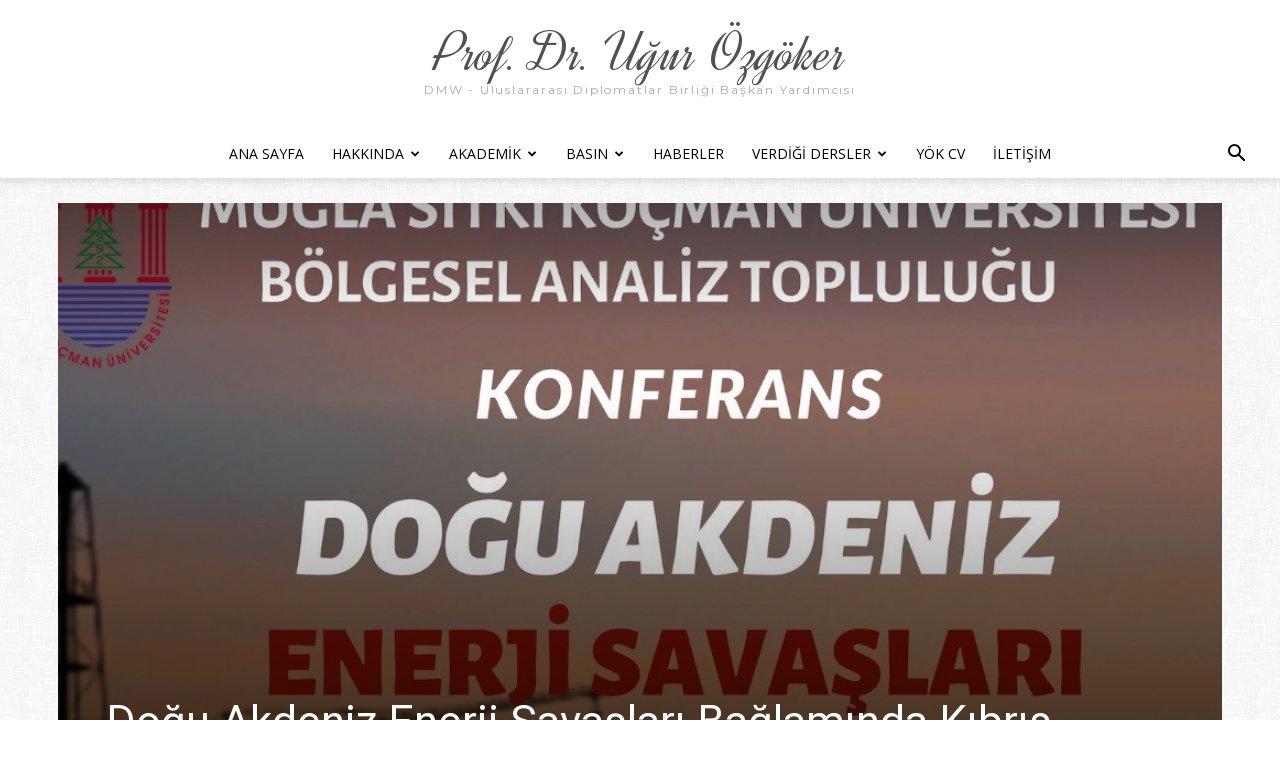

--- FILE ---
content_type: text/html; charset=UTF-8
request_url: https://www.ugurozgoker.com/dogu-akdeniz-enerji-savaslari-baglaminda-kibris/
body_size: 19850
content:
<!doctype html >
<!--[if IE 8]>    <html class="ie8" lang="en"> <![endif]-->
<!--[if IE 9]>    <html class="ie9" lang="en"> <![endif]-->
<!--[if gt IE 8]><!--> <html lang="tr" prefix="og: http://ogp.me/ns#" prefix="og: https://ogp.me/ns#"> <!--<![endif]-->
<head>
<title>Doğu Akdeniz Enerji Savaşları Bağlamında Kıbrıs - Prof. Dr. Uğur Özgöker</title>
<meta charset="UTF-8" />
<meta name="viewport" content="width=device-width, initial-scale=1.0">
<link rel="pingback" href="https://www.ugurozgoker.com/xmlrpc.php" />
<link rel="icon" type="image/png" href="https://www.ugurozgoker.com/wp-content/uploads/2023/09/favicon-16x16-1.png">
<!-- Easy Social Share Buttons for WordPress v.10.8 https://socialsharingplugin.com -->
<meta property="og:image" content="https://www.ugurozgoker.com/wp-content/uploads/2019/04/afiş.jpg" />
<meta property="og:image:secure_url" content="https://www.ugurozgoker.com/wp-content/uploads/2019/04/afiş.jpg" />
<meta property="og:image:width" content="1131" />
<meta property="og:image:height" content="1600" />
<!-- / Easy Social Share Buttons for WordPress -->
<meta name="twitter:image" content="https://www.ugurozgoker.com/wp-content/uploads/2019/04/afiş.jpg" />
<!-- Rank Math PRO tarafından Arama Motoru Optimizasyonu - https://rankmath.com/ -->
<meta name="description" content="https://www.youtube.com/watch?v=5y6Ds_NsE_8&amp;feature=youtu.be"/>
<meta name="robots" content="follow, index, max-snippet:-1, max-video-preview:-1, max-image-preview:large"/>
<link rel="canonical" href="https://www.ugurozgoker.com/dogu-akdeniz-enerji-savaslari-baglaminda-kibris/" />
<meta property="og:locale" content="tr_TR" />
<meta property="og:type" content="article" />
<meta property="og:title" content="Doğu Akdeniz Enerji Savaşları Bağlamında Kıbrıs" />
<meta property="og:description" content="https://www.youtube.com/watch?v=H2nwY3XqyBk&amp;feature=youtu.behttps://www.parlarmedya.com/doguakdenizsavas.htmlhttps://0090-haberleri.blogspot.com/2019/05/dogu-akdeniz-enerji-savaslar-ylmaz.htmlhttps://ozgurgurses.blogspot.com/2019/05/dogu-akdeniz-enerji-savaslar-ylmaz.htmlhttps://habergazetesieu.blogspot.com/2019/05/dogu-akdeniz-enerji-savaslar-ylmaz.htmlhttps://basinbultenleri7.blogspot.com/2019/05/dogu-akdeniz-enerji-savaslar-ylmaz.htmlhttps://parlarmedya.blogspot.com/2019/05/dogu-akdeniz-enerji-savaslar-ylmaz.html" />
<meta property="og:url" content="https://www.ugurozgoker.com/dogu-akdeniz-enerji-savaslari-baglaminda-kibris/" />
<meta property="og:site_name" content="Prof. Dr. Uğur Özgöker" />
<meta property="article:section" content="Manşet" />
<meta property="og:updated_time" content="2019-05-12T19:06:57+00:00" />
<meta property="article:published_time" content="2019-04-30T13:01:35+00:00" />
<meta property="article:modified_time" content="2019-05-12T19:06:57+00:00" />
<meta name="twitter:card" content="summary_large_image" />
<meta name="twitter:title" content="Doğu Akdeniz Enerji Savaşları Bağlamında Kıbrıs" />
<meta name="twitter:description" content="https://www.youtube.com/watch?v=H2nwY3XqyBk&amp;feature=youtu.behttps://www.parlarmedya.com/doguakdenizsavas.htmlhttps://0090-haberleri.blogspot.com/2019/05/dogu-akdeniz-enerji-savaslar-ylmaz.htmlhttps://ozgurgurses.blogspot.com/2019/05/dogu-akdeniz-enerji-savaslar-ylmaz.htmlhttps://habergazetesieu.blogspot.com/2019/05/dogu-akdeniz-enerji-savaslar-ylmaz.htmlhttps://basinbultenleri7.blogspot.com/2019/05/dogu-akdeniz-enerji-savaslar-ylmaz.htmlhttps://parlarmedya.blogspot.com/2019/05/dogu-akdeniz-enerji-savaslar-ylmaz.html" />
<meta name="twitter:label1" content="Yazan" />
<meta name="twitter:data1" content="akademikimliku" />
<meta name="twitter:label2" content="Okuma süresi" />
<meta name="twitter:data2" content="Bir dakikadan az" />
<script type="application/ld+json" class="rank-math-schema-pro">{"@context":"https://schema.org","@graph":[{"@type":["Person","Organization"],"@id":"https://www.ugurozgoker.com/#person","name":"Prof. Dr. U\u011fur \u00d6zg\u00f6ker"},{"@type":"WebSite","@id":"https://www.ugurozgoker.com/#website","url":"https://www.ugurozgoker.com","name":"Prof. Dr. U\u011fur \u00d6zg\u00f6ker","alternateName":"Prof. Dr. U\u011fur \u00d6zg\u00f6ker - Akademik Web Sitesi","publisher":{"@id":"https://www.ugurozgoker.com/#person"},"inLanguage":"tr"},{"@type":"ImageObject","@id":"https://www.ugurozgoker.com/wp-content/uploads/2019/04/afi\u015f.jpg","url":"https://www.ugurozgoker.com/wp-content/uploads/2019/04/afi\u015f.jpg","width":"1131","height":"1600","inLanguage":"tr"},{"@type":"BreadcrumbList","@id":"https://www.ugurozgoker.com/dogu-akdeniz-enerji-savaslari-baglaminda-kibris/#breadcrumb","itemListElement":[{"@type":"ListItem","position":"1","item":{"@id":"https://www.ugurozgoker.com","name":"Ana Sayfa"}},{"@type":"ListItem","position":"2","item":{"@id":"https://www.ugurozgoker.com/category/manset/","name":"Man\u015fet"}},{"@type":"ListItem","position":"3","item":{"@id":"https://www.ugurozgoker.com/dogu-akdeniz-enerji-savaslari-baglaminda-kibris/","name":"Do\u011fu Akdeniz Enerji Sava\u015flar\u0131 Ba\u011flam\u0131nda K\u0131br\u0131s"}}]},{"@type":"WebPage","@id":"https://www.ugurozgoker.com/dogu-akdeniz-enerji-savaslari-baglaminda-kibris/#webpage","url":"https://www.ugurozgoker.com/dogu-akdeniz-enerji-savaslari-baglaminda-kibris/","name":"Do\u011fu Akdeniz Enerji Sava\u015flar\u0131 Ba\u011flam\u0131nda K\u0131br\u0131s - Prof. Dr. U\u011fur \u00d6zg\u00f6ker","datePublished":"2019-04-30T13:01:35+00:00","dateModified":"2019-05-12T19:06:57+00:00","isPartOf":{"@id":"https://www.ugurozgoker.com/#website"},"primaryImageOfPage":{"@id":"https://www.ugurozgoker.com/wp-content/uploads/2019/04/afi\u015f.jpg"},"inLanguage":"tr","breadcrumb":{"@id":"https://www.ugurozgoker.com/dogu-akdeniz-enerji-savaslari-baglaminda-kibris/#breadcrumb"}},{"@type":"Person","@id":"https://www.ugurozgoker.com/author/akademikimliku/","name":"akademikimliku","url":"https://www.ugurozgoker.com/author/akademikimliku/","image":{"@type":"ImageObject","@id":"https://secure.gravatar.com/avatar/f86cf4f908940619a6c15f1c66ba8a6d7d77cfdfaba05318977ad1338305b4b3?s=96&amp;d=mm&amp;r=g","url":"https://secure.gravatar.com/avatar/f86cf4f908940619a6c15f1c66ba8a6d7d77cfdfaba05318977ad1338305b4b3?s=96&amp;d=mm&amp;r=g","caption":"akademikimliku","inLanguage":"tr"}},{"@type":"NewsArticle","headline":"Do\u011fu Akdeniz Enerji Sava\u015flar\u0131 Ba\u011flam\u0131nda K\u0131br\u0131s - Prof. Dr. U\u011fur \u00d6zg\u00f6ker","datePublished":"2019-04-30T13:01:35+00:00","dateModified":"2019-05-12T19:06:57+00:00","articleSection":"Man\u015fet","author":{"@id":"https://www.ugurozgoker.com/author/akademikimliku/","name":"akademikimliku"},"publisher":{"@id":"https://www.ugurozgoker.com/#person"},"description":"https://www.youtube.com/watch?v=5y6Ds_NsE_8&amp;feature=youtu.be","copyrightYear":"2019","copyrightHolder":{"@id":"https://www.ugurozgoker.com/#person"},"name":"Do\u011fu Akdeniz Enerji Sava\u015flar\u0131 Ba\u011flam\u0131nda K\u0131br\u0131s - Prof. Dr. U\u011fur \u00d6zg\u00f6ker","@id":"https://www.ugurozgoker.com/dogu-akdeniz-enerji-savaslari-baglaminda-kibris/#richSnippet","isPartOf":{"@id":"https://www.ugurozgoker.com/dogu-akdeniz-enerji-savaslari-baglaminda-kibris/#webpage"},"image":{"@id":"https://www.ugurozgoker.com/wp-content/uploads/2019/04/afi\u015f.jpg"},"inLanguage":"tr","mainEntityOfPage":{"@id":"https://www.ugurozgoker.com/dogu-akdeniz-enerji-savaslari-baglaminda-kibris/#webpage"}}]}</script>
<!-- /Rank Math WordPress SEO eklentisi -->
<link rel='dns-prefetch' href='//www.googletagmanager.com' />
<link rel='dns-prefetch' href='//fonts.googleapis.com' />
<link rel="alternate" type="application/rss+xml" title="Prof. Dr. Uğur Özgöker &raquo; akışı" href="https://www.ugurozgoker.com/feed/" />
<link rel="alternate" type="application/rss+xml" title="Prof. Dr. Uğur Özgöker &raquo; yorum akışı" href="https://www.ugurozgoker.com/comments/feed/" />
<link rel="alternate" title="oEmbed (JSON)" type="application/json+oembed" href="https://www.ugurozgoker.com/wp-json/oembed/1.0/embed?url=https%3A%2F%2Fwww.ugurozgoker.com%2Fdogu-akdeniz-enerji-savaslari-baglaminda-kibris%2F" />
<link rel="alternate" title="oEmbed (XML)" type="text/xml+oembed" href="https://www.ugurozgoker.com/wp-json/oembed/1.0/embed?url=https%3A%2F%2Fwww.ugurozgoker.com%2Fdogu-akdeniz-enerji-savaslari-baglaminda-kibris%2F&#038;format=xml" />
<style id='wp-img-auto-sizes-contain-inline-css' type='text/css'>
img:is([sizes=auto i],[sizes^="auto," i]){contain-intrinsic-size:3000px 1500px}
/*# sourceURL=wp-img-auto-sizes-contain-inline-css */
</style>
<style id='wp-block-library-inline-css' type='text/css'>
:root{--wp-block-synced-color:#7a00df;--wp-block-synced-color--rgb:122,0,223;--wp-bound-block-color:var(--wp-block-synced-color);--wp-editor-canvas-background:#ddd;--wp-admin-theme-color:#007cba;--wp-admin-theme-color--rgb:0,124,186;--wp-admin-theme-color-darker-10:#006ba1;--wp-admin-theme-color-darker-10--rgb:0,107,160.5;--wp-admin-theme-color-darker-20:#005a87;--wp-admin-theme-color-darker-20--rgb:0,90,135;--wp-admin-border-width-focus:2px}@media (min-resolution:192dpi){:root{--wp-admin-border-width-focus:1.5px}}.wp-element-button{cursor:pointer}:root .has-very-light-gray-background-color{background-color:#eee}:root .has-very-dark-gray-background-color{background-color:#313131}:root .has-very-light-gray-color{color:#eee}:root .has-very-dark-gray-color{color:#313131}:root .has-vivid-green-cyan-to-vivid-cyan-blue-gradient-background{background:linear-gradient(135deg,#00d084,#0693e3)}:root .has-purple-crush-gradient-background{background:linear-gradient(135deg,#34e2e4,#4721fb 50%,#ab1dfe)}:root .has-hazy-dawn-gradient-background{background:linear-gradient(135deg,#faaca8,#dad0ec)}:root .has-subdued-olive-gradient-background{background:linear-gradient(135deg,#fafae1,#67a671)}:root .has-atomic-cream-gradient-background{background:linear-gradient(135deg,#fdd79a,#004a59)}:root .has-nightshade-gradient-background{background:linear-gradient(135deg,#330968,#31cdcf)}:root .has-midnight-gradient-background{background:linear-gradient(135deg,#020381,#2874fc)}:root{--wp--preset--font-size--normal:16px;--wp--preset--font-size--huge:42px}.has-regular-font-size{font-size:1em}.has-larger-font-size{font-size:2.625em}.has-normal-font-size{font-size:var(--wp--preset--font-size--normal)}.has-huge-font-size{font-size:var(--wp--preset--font-size--huge)}.has-text-align-center{text-align:center}.has-text-align-left{text-align:left}.has-text-align-right{text-align:right}.has-fit-text{white-space:nowrap!important}#end-resizable-editor-section{display:none}.aligncenter{clear:both}.items-justified-left{justify-content:flex-start}.items-justified-center{justify-content:center}.items-justified-right{justify-content:flex-end}.items-justified-space-between{justify-content:space-between}.screen-reader-text{border:0;clip-path:inset(50%);height:1px;margin:-1px;overflow:hidden;padding:0;position:absolute;width:1px;word-wrap:normal!important}.screen-reader-text:focus{background-color:#ddd;clip-path:none;color:#444;display:block;font-size:1em;height:auto;left:5px;line-height:normal;padding:15px 23px 14px;text-decoration:none;top:5px;width:auto;z-index:100000}html :where(.has-border-color){border-style:solid}html :where([style*=border-top-color]){border-top-style:solid}html :where([style*=border-right-color]){border-right-style:solid}html :where([style*=border-bottom-color]){border-bottom-style:solid}html :where([style*=border-left-color]){border-left-style:solid}html :where([style*=border-width]){border-style:solid}html :where([style*=border-top-width]){border-top-style:solid}html :where([style*=border-right-width]){border-right-style:solid}html :where([style*=border-bottom-width]){border-bottom-style:solid}html :where([style*=border-left-width]){border-left-style:solid}html :where(img[class*=wp-image-]){height:auto;max-width:100%}:where(figure){margin:0 0 1em}html :where(.is-position-sticky){--wp-admin--admin-bar--position-offset:var(--wp-admin--admin-bar--height,0px)}@media screen and (max-width:600px){html :where(.is-position-sticky){--wp-admin--admin-bar--position-offset:0px}}
/*# sourceURL=wp-block-library-inline-css */
</style><style id='global-styles-inline-css' type='text/css'>
:root{--wp--preset--aspect-ratio--square: 1;--wp--preset--aspect-ratio--4-3: 4/3;--wp--preset--aspect-ratio--3-4: 3/4;--wp--preset--aspect-ratio--3-2: 3/2;--wp--preset--aspect-ratio--2-3: 2/3;--wp--preset--aspect-ratio--16-9: 16/9;--wp--preset--aspect-ratio--9-16: 9/16;--wp--preset--color--black: #000000;--wp--preset--color--cyan-bluish-gray: #abb8c3;--wp--preset--color--white: #ffffff;--wp--preset--color--pale-pink: #f78da7;--wp--preset--color--vivid-red: #cf2e2e;--wp--preset--color--luminous-vivid-orange: #ff6900;--wp--preset--color--luminous-vivid-amber: #fcb900;--wp--preset--color--light-green-cyan: #7bdcb5;--wp--preset--color--vivid-green-cyan: #00d084;--wp--preset--color--pale-cyan-blue: #8ed1fc;--wp--preset--color--vivid-cyan-blue: #0693e3;--wp--preset--color--vivid-purple: #9b51e0;--wp--preset--gradient--vivid-cyan-blue-to-vivid-purple: linear-gradient(135deg,rgb(6,147,227) 0%,rgb(155,81,224) 100%);--wp--preset--gradient--light-green-cyan-to-vivid-green-cyan: linear-gradient(135deg,rgb(122,220,180) 0%,rgb(0,208,130) 100%);--wp--preset--gradient--luminous-vivid-amber-to-luminous-vivid-orange: linear-gradient(135deg,rgb(252,185,0) 0%,rgb(255,105,0) 100%);--wp--preset--gradient--luminous-vivid-orange-to-vivid-red: linear-gradient(135deg,rgb(255,105,0) 0%,rgb(207,46,46) 100%);--wp--preset--gradient--very-light-gray-to-cyan-bluish-gray: linear-gradient(135deg,rgb(238,238,238) 0%,rgb(169,184,195) 100%);--wp--preset--gradient--cool-to-warm-spectrum: linear-gradient(135deg,rgb(74,234,220) 0%,rgb(151,120,209) 20%,rgb(207,42,186) 40%,rgb(238,44,130) 60%,rgb(251,105,98) 80%,rgb(254,248,76) 100%);--wp--preset--gradient--blush-light-purple: linear-gradient(135deg,rgb(255,206,236) 0%,rgb(152,150,240) 100%);--wp--preset--gradient--blush-bordeaux: linear-gradient(135deg,rgb(254,205,165) 0%,rgb(254,45,45) 50%,rgb(107,0,62) 100%);--wp--preset--gradient--luminous-dusk: linear-gradient(135deg,rgb(255,203,112) 0%,rgb(199,81,192) 50%,rgb(65,88,208) 100%);--wp--preset--gradient--pale-ocean: linear-gradient(135deg,rgb(255,245,203) 0%,rgb(182,227,212) 50%,rgb(51,167,181) 100%);--wp--preset--gradient--electric-grass: linear-gradient(135deg,rgb(202,248,128) 0%,rgb(113,206,126) 100%);--wp--preset--gradient--midnight: linear-gradient(135deg,rgb(2,3,129) 0%,rgb(40,116,252) 100%);--wp--preset--font-size--small: 11px;--wp--preset--font-size--medium: 20px;--wp--preset--font-size--large: 32px;--wp--preset--font-size--x-large: 42px;--wp--preset--font-size--regular: 15px;--wp--preset--font-size--larger: 50px;--wp--preset--spacing--20: 0.44rem;--wp--preset--spacing--30: 0.67rem;--wp--preset--spacing--40: 1rem;--wp--preset--spacing--50: 1.5rem;--wp--preset--spacing--60: 2.25rem;--wp--preset--spacing--70: 3.38rem;--wp--preset--spacing--80: 5.06rem;--wp--preset--shadow--natural: 6px 6px 9px rgba(0, 0, 0, 0.2);--wp--preset--shadow--deep: 12px 12px 50px rgba(0, 0, 0, 0.4);--wp--preset--shadow--sharp: 6px 6px 0px rgba(0, 0, 0, 0.2);--wp--preset--shadow--outlined: 6px 6px 0px -3px rgb(255, 255, 255), 6px 6px rgb(0, 0, 0);--wp--preset--shadow--crisp: 6px 6px 0px rgb(0, 0, 0);}:where(.is-layout-flex){gap: 0.5em;}:where(.is-layout-grid){gap: 0.5em;}body .is-layout-flex{display: flex;}.is-layout-flex{flex-wrap: wrap;align-items: center;}.is-layout-flex > :is(*, div){margin: 0;}body .is-layout-grid{display: grid;}.is-layout-grid > :is(*, div){margin: 0;}:where(.wp-block-columns.is-layout-flex){gap: 2em;}:where(.wp-block-columns.is-layout-grid){gap: 2em;}:where(.wp-block-post-template.is-layout-flex){gap: 1.25em;}:where(.wp-block-post-template.is-layout-grid){gap: 1.25em;}.has-black-color{color: var(--wp--preset--color--black) !important;}.has-cyan-bluish-gray-color{color: var(--wp--preset--color--cyan-bluish-gray) !important;}.has-white-color{color: var(--wp--preset--color--white) !important;}.has-pale-pink-color{color: var(--wp--preset--color--pale-pink) !important;}.has-vivid-red-color{color: var(--wp--preset--color--vivid-red) !important;}.has-luminous-vivid-orange-color{color: var(--wp--preset--color--luminous-vivid-orange) !important;}.has-luminous-vivid-amber-color{color: var(--wp--preset--color--luminous-vivid-amber) !important;}.has-light-green-cyan-color{color: var(--wp--preset--color--light-green-cyan) !important;}.has-vivid-green-cyan-color{color: var(--wp--preset--color--vivid-green-cyan) !important;}.has-pale-cyan-blue-color{color: var(--wp--preset--color--pale-cyan-blue) !important;}.has-vivid-cyan-blue-color{color: var(--wp--preset--color--vivid-cyan-blue) !important;}.has-vivid-purple-color{color: var(--wp--preset--color--vivid-purple) !important;}.has-black-background-color{background-color: var(--wp--preset--color--black) !important;}.has-cyan-bluish-gray-background-color{background-color: var(--wp--preset--color--cyan-bluish-gray) !important;}.has-white-background-color{background-color: var(--wp--preset--color--white) !important;}.has-pale-pink-background-color{background-color: var(--wp--preset--color--pale-pink) !important;}.has-vivid-red-background-color{background-color: var(--wp--preset--color--vivid-red) !important;}.has-luminous-vivid-orange-background-color{background-color: var(--wp--preset--color--luminous-vivid-orange) !important;}.has-luminous-vivid-amber-background-color{background-color: var(--wp--preset--color--luminous-vivid-amber) !important;}.has-light-green-cyan-background-color{background-color: var(--wp--preset--color--light-green-cyan) !important;}.has-vivid-green-cyan-background-color{background-color: var(--wp--preset--color--vivid-green-cyan) !important;}.has-pale-cyan-blue-background-color{background-color: var(--wp--preset--color--pale-cyan-blue) !important;}.has-vivid-cyan-blue-background-color{background-color: var(--wp--preset--color--vivid-cyan-blue) !important;}.has-vivid-purple-background-color{background-color: var(--wp--preset--color--vivid-purple) !important;}.has-black-border-color{border-color: var(--wp--preset--color--black) !important;}.has-cyan-bluish-gray-border-color{border-color: var(--wp--preset--color--cyan-bluish-gray) !important;}.has-white-border-color{border-color: var(--wp--preset--color--white) !important;}.has-pale-pink-border-color{border-color: var(--wp--preset--color--pale-pink) !important;}.has-vivid-red-border-color{border-color: var(--wp--preset--color--vivid-red) !important;}.has-luminous-vivid-orange-border-color{border-color: var(--wp--preset--color--luminous-vivid-orange) !important;}.has-luminous-vivid-amber-border-color{border-color: var(--wp--preset--color--luminous-vivid-amber) !important;}.has-light-green-cyan-border-color{border-color: var(--wp--preset--color--light-green-cyan) !important;}.has-vivid-green-cyan-border-color{border-color: var(--wp--preset--color--vivid-green-cyan) !important;}.has-pale-cyan-blue-border-color{border-color: var(--wp--preset--color--pale-cyan-blue) !important;}.has-vivid-cyan-blue-border-color{border-color: var(--wp--preset--color--vivid-cyan-blue) !important;}.has-vivid-purple-border-color{border-color: var(--wp--preset--color--vivid-purple) !important;}.has-vivid-cyan-blue-to-vivid-purple-gradient-background{background: var(--wp--preset--gradient--vivid-cyan-blue-to-vivid-purple) !important;}.has-light-green-cyan-to-vivid-green-cyan-gradient-background{background: var(--wp--preset--gradient--light-green-cyan-to-vivid-green-cyan) !important;}.has-luminous-vivid-amber-to-luminous-vivid-orange-gradient-background{background: var(--wp--preset--gradient--luminous-vivid-amber-to-luminous-vivid-orange) !important;}.has-luminous-vivid-orange-to-vivid-red-gradient-background{background: var(--wp--preset--gradient--luminous-vivid-orange-to-vivid-red) !important;}.has-very-light-gray-to-cyan-bluish-gray-gradient-background{background: var(--wp--preset--gradient--very-light-gray-to-cyan-bluish-gray) !important;}.has-cool-to-warm-spectrum-gradient-background{background: var(--wp--preset--gradient--cool-to-warm-spectrum) !important;}.has-blush-light-purple-gradient-background{background: var(--wp--preset--gradient--blush-light-purple) !important;}.has-blush-bordeaux-gradient-background{background: var(--wp--preset--gradient--blush-bordeaux) !important;}.has-luminous-dusk-gradient-background{background: var(--wp--preset--gradient--luminous-dusk) !important;}.has-pale-ocean-gradient-background{background: var(--wp--preset--gradient--pale-ocean) !important;}.has-electric-grass-gradient-background{background: var(--wp--preset--gradient--electric-grass) !important;}.has-midnight-gradient-background{background: var(--wp--preset--gradient--midnight) !important;}.has-small-font-size{font-size: var(--wp--preset--font-size--small) !important;}.has-medium-font-size{font-size: var(--wp--preset--font-size--medium) !important;}.has-large-font-size{font-size: var(--wp--preset--font-size--large) !important;}.has-x-large-font-size{font-size: var(--wp--preset--font-size--x-large) !important;}
/*# sourceURL=global-styles-inline-css */
</style>
<style id='classic-theme-styles-inline-css' type='text/css'>
/*! This file is auto-generated */
.wp-block-button__link{color:#fff;background-color:#32373c;border-radius:9999px;box-shadow:none;text-decoration:none;padding:calc(.667em + 2px) calc(1.333em + 2px);font-size:1.125em}.wp-block-file__button{background:#32373c;color:#fff;text-decoration:none}
/*# sourceURL=/wp-includes/css/classic-themes.min.css */
</style>
<!-- <link rel='stylesheet' id='tweetscroll-css' href='https://www.ugurozgoker.com/wp-content/plugins/tweetscroll-widget/css/tweetscroll.css?ver=1.3.6' type='text/css' media='screen' /> -->
<link rel="stylesheet" type="text/css" href="//www.ugurozgoker.com/wp-content/cache/wpfc-minified/7wqaugm1/842tg.css" media="screen"/>
<!-- <link rel='stylesheet' id='td-plugin-multi-purpose-css' href='https://www.ugurozgoker.com/wp-content/plugins/td-composer/td-multi-purpose/style.css?ver=492e3cf54bd42df3b24a3de8e2307caf' type='text/css' media='all' /> -->
<link rel="stylesheet" type="text/css" href="//www.ugurozgoker.com/wp-content/cache/wpfc-minified/1fx1iqi/842tg.css" media="all"/>
<link rel='stylesheet' id='google-fonts-style-css' href='https://fonts.googleapis.com/css?family=Montserrat%3A400%7CDynalight%3A400%7COpen+Sans%3A400%2C600%2C700%7CRoboto%3A400%2C600%2C700&#038;display=swap&#038;ver=12.7' type='text/css' media='all' />
<!-- <link rel='stylesheet' id='subscribe-forms-css-css' href='https://www.ugurozgoker.com/wp-content/plugins/easy-social-share-buttons3/assets/modules/subscribe-forms.min.css?ver=10.8' type='text/css' media='all' /> -->
<!-- <link rel='stylesheet' id='easy-social-share-buttons-css' href='https://www.ugurozgoker.com/wp-content/plugins/easy-social-share-buttons3/assets/css/easy-social-share-buttons.min.css?ver=10.8' type='text/css' media='all' /> -->
<link rel="stylesheet" type="text/css" href="//www.ugurozgoker.com/wp-content/cache/wpfc-minified/242kqag1/7reex.css" media="all"/>
<style id='easy-social-share-buttons-inline-css' type='text/css'>
.essb_links .essb_link_mastodon { --essb-network: #6364ff;}
/*# sourceURL=easy-social-share-buttons-inline-css */
</style>
<!-- <link rel='stylesheet' id='td-theme-css' href='https://www.ugurozgoker.com/wp-content/themes/Newspaper/style.css?ver=12.7' type='text/css' media='all' /> -->
<link rel="stylesheet" type="text/css" href="//www.ugurozgoker.com/wp-content/cache/wpfc-minified/d2km2hpo/842tg.css" media="all"/>
<style id='td-theme-inline-css' type='text/css'>@media (max-width:767px){.td-header-desktop-wrap{display:none}}@media (min-width:767px){.td-header-mobile-wrap{display:none}}</style>
<!-- <link rel='stylesheet' id='disabled-source-and-content-protection-css-css' href='https://www.ugurozgoker.com/wp-content/plugins/disabled-source-disabled-right-click-and-content-protection/includes/assets/css/style.css?ver=1.0.0' type='text/css' media='all' /> -->
<!-- <link rel='stylesheet' id='js_composer_front-css' href='https://www.ugurozgoker.com/wp-content/plugins/js_composer/assets/css/js_composer.min.css?ver=8.3.1' type='text/css' media='all' /> -->
<!-- <link rel='stylesheet' id='td-legacy-framework-front-style-css' href='https://www.ugurozgoker.com/wp-content/plugins/td-composer/legacy/Newspaper/assets/css/td_legacy_main.css?ver=492e3cf54bd42df3b24a3de8e2307caf' type='text/css' media='all' /> -->
<!-- <link rel='stylesheet' id='td-standard-pack-framework-front-style-css' href='https://www.ugurozgoker.com/wp-content/plugins/td-standard-pack/Newspaper/assets/css/td_standard_pack_main.css?ver=8ae1459a1d876d507918f73cef68310e' type='text/css' media='all' /> -->
<!-- <link rel='stylesheet' id='tdb_style_cloud_templates_front-css' href='https://www.ugurozgoker.com/wp-content/plugins/td-cloud-library/assets/css/tdb_main.css?ver=d578089f160957352b9b4ca6d880fd8f' type='text/css' media='all' /> -->
<link rel="stylesheet" type="text/css" href="//www.ugurozgoker.com/wp-content/cache/wpfc-minified/8vc73wc2/846v5.css" media="all"/>
<script src='//www.ugurozgoker.com/wp-content/cache/wpfc-minified/lwlobaa5/842tg.js' type="text/javascript"></script>
<!-- <script type="text/javascript" src="https://www.ugurozgoker.com/wp-includes/js/jquery/jquery.min.js?ver=3.7.1" id="jquery-core-js"></script> -->
<!-- <script type="text/javascript" src="https://www.ugurozgoker.com/wp-includes/js/jquery/jquery-migrate.min.js?ver=3.4.1" id="jquery-migrate-js"></script> -->
<script type="text/javascript" id="tweetscroll-js-extra">
/* <![CDATA[ */
var PiTweetScroll = {"ajaxrequests":"https://www.ugurozgoker.com/wp-admin/admin-ajax.php"};
//# sourceURL=tweetscroll-js-extra
/* ]]> */
</script>
<script src='//www.ugurozgoker.com/wp-content/cache/wpfc-minified/oqbizy0/842tg.js' type="text/javascript"></script>
<!-- <script type="text/javascript" src="https://www.ugurozgoker.com/wp-content/plugins/tweetscroll-widget/js/jquery.tweetscroll.js?ver=6.9" id="tweetscroll-js"></script> -->
<!-- Site Kit tarafından eklenen Google etiketi (gtag.js) snippet&#039;i -->
<!-- Google Analytics snippet added by Site Kit -->
<script type="text/javascript" src="https://www.googletagmanager.com/gtag/js?id=GT-5734XN4" id="google_gtagjs-js" async></script>
<script type="text/javascript" id="google_gtagjs-js-after">
/* <![CDATA[ */
window.dataLayer = window.dataLayer || [];function gtag(){dataLayer.push(arguments);}
gtag("set","linker",{"domains":["www.ugurozgoker.com"]});
gtag("js", new Date());
gtag("set", "developer_id.dZTNiMT", true);
gtag("config", "GT-5734XN4");
window._googlesitekit = window._googlesitekit || {}; window._googlesitekit.throttledEvents = []; window._googlesitekit.gtagEvent = (name, data) => { var key = JSON.stringify( { name, data } ); if ( !! window._googlesitekit.throttledEvents[ key ] ) { return; } window._googlesitekit.throttledEvents[ key ] = true; setTimeout( () => { delete window._googlesitekit.throttledEvents[ key ]; }, 5 ); gtag( "event", name, { ...data, event_source: "site-kit" } ); }; 
//# sourceURL=google_gtagjs-js-after
/* ]]> */
</script>
<script></script><script id="essb-inline-js"></script><link rel="https://api.w.org/" href="https://www.ugurozgoker.com/wp-json/" /><link rel="alternate" title="JSON" type="application/json" href="https://www.ugurozgoker.com/wp-json/wp/v2/posts/2158" /><link rel="EditURI" type="application/rsd+xml" title="RSD" href="https://www.ugurozgoker.com/xmlrpc.php?rsd" />
<meta name="generator" content="WordPress 6.9" />
<link rel='shortlink' href='https://www.ugurozgoker.com/?p=2158' />
<style>
.notifyjs-bootstrap-base {
background-color: #F2DEDE !important;
border-color: #F2DEDE!important;
color: #B94A48!important;
}
</style><meta name="generator" content="Site Kit by Google 1.167.0" />    <script>
window.tdb_global_vars = {"wpRestUrl":"https:\/\/www.ugurozgoker.com\/wp-json\/","permalinkStructure":"\/%postname%\/"};
window.tdb_p_autoload_vars = {"isAjax":false,"isAdminBarShowing":false,"autoloadStatus":"off","origPostEditUrl":null};
</script>
<style id="tdb-global-colors">:root{--accent-color:#fff}</style>
<style type="text/css">.recentcomments a{display:inline !important;padding:0 !important;margin:0 !important;}</style><meta name="generator" content="Powered by WPBakery Page Builder - drag and drop page builder for WordPress."/>
<!-- JS generated by theme -->
<script type="text/javascript" id="td-generated-header-js">
var tdBlocksArray = []; //here we store all the items for the current page
// td_block class - each ajax block uses a object of this class for requests
function tdBlock() {
this.id = '';
this.block_type = 1; //block type id (1-234 etc)
this.atts = '';
this.td_column_number = '';
this.td_current_page = 1; //
this.post_count = 0; //from wp
this.found_posts = 0; //from wp
this.max_num_pages = 0; //from wp
this.td_filter_value = ''; //current live filter value
this.is_ajax_running = false;
this.td_user_action = ''; // load more or infinite loader (used by the animation)
this.header_color = '';
this.ajax_pagination_infinite_stop = ''; //show load more at page x
}
// td_js_generator - mini detector
( function () {
var htmlTag = document.getElementsByTagName("html")[0];
if ( navigator.userAgent.indexOf("MSIE 10.0") > -1 ) {
htmlTag.className += ' ie10';
}
if ( !!navigator.userAgent.match(/Trident.*rv\:11\./) ) {
htmlTag.className += ' ie11';
}
if ( navigator.userAgent.indexOf("Edge") > -1 ) {
htmlTag.className += ' ieEdge';
}
if ( /(iPad|iPhone|iPod)/g.test(navigator.userAgent) ) {
htmlTag.className += ' td-md-is-ios';
}
var user_agent = navigator.userAgent.toLowerCase();
if ( user_agent.indexOf("android") > -1 ) {
htmlTag.className += ' td-md-is-android';
}
if ( -1 !== navigator.userAgent.indexOf('Mac OS X')  ) {
htmlTag.className += ' td-md-is-os-x';
}
if ( /chrom(e|ium)/.test(navigator.userAgent.toLowerCase()) ) {
htmlTag.className += ' td-md-is-chrome';
}
if ( -1 !== navigator.userAgent.indexOf('Firefox') ) {
htmlTag.className += ' td-md-is-firefox';
}
if ( -1 !== navigator.userAgent.indexOf('Safari') && -1 === navigator.userAgent.indexOf('Chrome') ) {
htmlTag.className += ' td-md-is-safari';
}
if( -1 !== navigator.userAgent.indexOf('IEMobile') ){
htmlTag.className += ' td-md-is-iemobile';
}
})();
var tdLocalCache = {};
( function () {
"use strict";
tdLocalCache = {
data: {},
remove: function (resource_id) {
delete tdLocalCache.data[resource_id];
},
exist: function (resource_id) {
return tdLocalCache.data.hasOwnProperty(resource_id) && tdLocalCache.data[resource_id] !== null;
},
get: function (resource_id) {
return tdLocalCache.data[resource_id];
},
set: function (resource_id, cachedData) {
tdLocalCache.remove(resource_id);
tdLocalCache.data[resource_id] = cachedData;
}
};
})();
var td_viewport_interval_list=[{"limitBottom":767,"sidebarWidth":228},{"limitBottom":1018,"sidebarWidth":300},{"limitBottom":1140,"sidebarWidth":324}];
var td_animation_stack_effect="type0";
var tds_animation_stack=true;
var td_animation_stack_specific_selectors=".entry-thumb, img, .td-lazy-img";
var td_animation_stack_general_selectors=".td-animation-stack img, .td-animation-stack .entry-thumb, .post img, .td-animation-stack .td-lazy-img";
var tdc_is_installed="yes";
var tdc_domain_active=false;
var td_ajax_url="https:\/\/www.ugurozgoker.com\/wp-admin\/admin-ajax.php?td_theme_name=Newspaper&v=12.7";
var td_get_template_directory_uri="https:\/\/www.ugurozgoker.com\/wp-content\/plugins\/td-composer\/legacy\/common";
var tds_snap_menu="smart_snap_always";
var tds_logo_on_sticky="";
var tds_header_style="10";
var td_please_wait="L\u00fctfen Bekleyin...";
var td_email_user_pass_incorrect="Kullan\u0131c\u0131 ad\u0131 veya \u015fifre yanl\u0131\u015f!";
var td_email_user_incorrect="Email veya kullan\u0131c\u0131 ad\u0131 yanl\u0131\u015f!";
var td_email_incorrect="Email yanl\u0131\u015f!";
var td_user_incorrect="Username incorrect!";
var td_email_user_empty="Email or username empty!";
var td_pass_empty="Pass empty!";
var td_pass_pattern_incorrect="Invalid Pass Pattern!";
var td_retype_pass_incorrect="Retyped Pass incorrect!";
var tds_more_articles_on_post_enable="";
var tds_more_articles_on_post_time_to_wait="";
var tds_more_articles_on_post_pages_distance_from_top=0;
var tds_captcha="";
var tds_theme_color_site_wide="#ff963a";
var tds_smart_sidebar="enabled";
var tdThemeName="Newspaper";
var tdThemeNameWl="Newspaper";
var td_magnific_popup_translation_tPrev="\u00d6nceki (Sol ok tu\u015fu)";
var td_magnific_popup_translation_tNext="Sonraki (Sa\u011f ok tu\u015fu)";
var td_magnific_popup_translation_tCounter="%curr% \/ %total%";
var td_magnific_popup_translation_ajax_tError="%url% linkindeki i\u00e7erik y\u00fcklenemedi.";
var td_magnific_popup_translation_image_tError="%curr% nolu imaj y\u00fcklenemedi.";
var tdBlockNonce="8c996ba30e";
var tdMobileMenu="enabled";
var tdMobileSearch="enabled";
var tdDateNamesI18n={"month_names":["Ocak","\u015eubat","Mart","Nisan","May\u0131s","Haziran","Temmuz","A\u011fustos","Eyl\u00fcl","Ekim","Kas\u0131m","Aral\u0131k"],"month_names_short":["Oca","\u015eub","Mar","Nis","May","Haz","Tem","A\u011fu","Eyl","Eki","Kas","Ara"],"day_names":["Pazar","Pazartesi","Sal\u0131","\u00c7ar\u015famba","Per\u015fembe","Cuma","Cumartesi"],"day_names_short":["Paz","Pts","Sal","\u00c7ar","Per","Cum","Cts"]};
var tdb_modal_confirm="Kaydetmek";
var tdb_modal_cancel="Iptal etmek";
var tdb_modal_confirm_alt="Evet";
var tdb_modal_cancel_alt="HAYIR";
var td_deploy_mode="deploy";
var td_ad_background_click_link="";
var td_ad_background_click_target="";
</script>
<!-- Header style compiled by theme -->
<style>ul.sf-menu>.menu-item>a{font-weight:500}.td-header-wrap .td-logo-text-container .td-logo-text{font-family:Dynalight;font-size:56px}.td-header-wrap .td-logo-text-container .td-tagline-text{font-family:Montserrat;font-size:12px;font-weight:200}#td-mobile-nav,#td-mobile-nav .wpb_button,.td-search-wrap-mob{font-family:"Open Sans"}.td-page-content p,.td-page-content li,.td-page-content .td_block_text_with_title,.wpb_text_column p{font-size:14px}body,p{font-family:Montserrat}:root{--td_excl_label:'ÖZEL';--td_theme_color:#ff963a;--td_slider_text:rgba(255,150,58,0.7);--td_mobile_menu_color:#ffffff;--td_mobile_icons_color:#383838;--td_mobile_gradient_one_mob:#a6d0ea;--td_mobile_gradient_two_mob:#4182ea;--td_mobile_text_active_color:#bc6078;--td_mobile_button_color_mob:#ffffff;--td_page_content_color:#000000}.td-header-style-12 .td-header-menu-wrap-full,.td-header-style-12 .td-affix,.td-grid-style-1.td-hover-1 .td-big-grid-post:hover .td-post-category,.td-grid-style-5.td-hover-1 .td-big-grid-post:hover .td-post-category,.td_category_template_3 .td-current-sub-category,.td_category_template_8 .td-category-header .td-category a.td-current-sub-category,.td_category_template_4 .td-category-siblings .td-category a:hover,.td_block_big_grid_9.td-grid-style-1 .td-post-category,.td_block_big_grid_9.td-grid-style-5 .td-post-category,.td-grid-style-6.td-hover-1 .td-module-thumb:after,.tdm-menu-active-style5 .td-header-menu-wrap .sf-menu>.current-menu-item>a,.tdm-menu-active-style5 .td-header-menu-wrap .sf-menu>.current-menu-ancestor>a,.tdm-menu-active-style5 .td-header-menu-wrap .sf-menu>.current-category-ancestor>a,.tdm-menu-active-style5 .td-header-menu-wrap .sf-menu>li>a:hover,.tdm-menu-active-style5 .td-header-menu-wrap .sf-menu>.sfHover>a{background-color:#ff963a}.td_mega_menu_sub_cats .cur-sub-cat,.td-mega-span h3 a:hover,.td_mod_mega_menu:hover .entry-title a,.header-search-wrap .result-msg a:hover,.td-header-top-menu .td-drop-down-search .td_module_wrap:hover .entry-title a,.td-header-top-menu .td-icon-search:hover,.td-header-wrap .result-msg a:hover,.top-header-menu li a:hover,.top-header-menu .current-menu-item>a,.top-header-menu .current-menu-ancestor>a,.top-header-menu .current-category-ancestor>a,.td-social-icon-wrap>a:hover,.td-header-sp-top-widget .td-social-icon-wrap a:hover,.td_mod_related_posts:hover h3>a,.td-post-template-11 .td-related-title .td-related-left:hover,.td-post-template-11 .td-related-title .td-related-right:hover,.td-post-template-11 .td-related-title .td-cur-simple-item,.td-post-template-11 .td_block_related_posts .td-next-prev-wrap a:hover,.td-category-header .td-pulldown-category-filter-link:hover,.td-category-siblings .td-subcat-dropdown a:hover,.td-category-siblings .td-subcat-dropdown a.td-current-sub-category,.footer-text-wrap .footer-email-wrap a,.footer-social-wrap a:hover,.td_module_17 .td-read-more a:hover,.td_module_18 .td-read-more a:hover,.td_module_19 .td-post-author-name a:hover,.td-pulldown-syle-2 .td-subcat-dropdown:hover .td-subcat-more span,.td-pulldown-syle-2 .td-subcat-dropdown:hover .td-subcat-more i,.td-pulldown-syle-3 .td-subcat-dropdown:hover .td-subcat-more span,.td-pulldown-syle-3 .td-subcat-dropdown:hover .td-subcat-more i,.tdm-menu-active-style3 .tdm-header.td-header-wrap .sf-menu>.current-category-ancestor>a,.tdm-menu-active-style3 .tdm-header.td-header-wrap .sf-menu>.current-menu-ancestor>a,.tdm-menu-active-style3 .tdm-header.td-header-wrap .sf-menu>.current-menu-item>a,.tdm-menu-active-style3 .tdm-header.td-header-wrap .sf-menu>.sfHover>a,.tdm-menu-active-style3 .tdm-header.td-header-wrap .sf-menu>li>a:hover{color:#ff963a}.td-mega-menu-page .wpb_content_element ul li a:hover,.td-theme-wrap .td-aj-search-results .td_module_wrap:hover .entry-title a,.td-theme-wrap .header-search-wrap .result-msg a:hover{color:#ff963a!important}.td_category_template_8 .td-category-header .td-category a.td-current-sub-category,.td_category_template_4 .td-category-siblings .td-category a:hover,.tdm-menu-active-style4 .tdm-header .sf-menu>.current-menu-item>a,.tdm-menu-active-style4 .tdm-header .sf-menu>.current-menu-ancestor>a,.tdm-menu-active-style4 .tdm-header .sf-menu>.current-category-ancestor>a,.tdm-menu-active-style4 .tdm-header .sf-menu>li>a:hover,.tdm-menu-active-style4 .tdm-header .sf-menu>.sfHover>a{border-color:#ff963a}ul.sf-menu>.td-menu-item>a,.td-theme-wrap .td-header-menu-social{font-weight:500}.td-header-wrap .td-logo-text-container .td-logo-text{color:#515151}.td-header-wrap .td-logo-text-container .td-tagline-text{color:#aaaaaa}.td-theme-wrap .sf-menu .td-normal-menu .sub-menu{background-color:#f7f7f7}.td-footer-wrapper,.td-footer-wrapper .td_block_template_7 .td-block-title>*,.td-footer-wrapper .td_block_template_17 .td-block-title,.td-footer-wrapper .td-block-title-wrap .td-wrapper-pulldown-filter{background-color:#32a3db}.td-post-content,.td-post-content p{color:#000000}.td-theme-slider.iosSlider-col-1 .td-module-title{font-family:"Open Sans"}.td-theme-slider.iosSlider-col-2 .td-module-title{font-family:"Open Sans"}.td-theme-slider.iosSlider-col-3 .td-module-title{font-family:"Open Sans"}.homepage-post .td-post-template-8 .td-post-header .entry-title{font-family:"Open Sans"}.td_module_10 .td-module-title{font-size:16px;font-weight:600}.td_module_11 .td-module-title{font-size:16px;font-weight:600}.td_block_trending_now .entry-title,.td-theme-slider .td-module-title,.td-big-grid-post .entry-title{font-family:"Open Sans"}.td_block_trending_now .entry-title{font-family:"Open Sans"}.td_module_mx1 .td-module-title{font-family:"Open Sans"}.td_module_mx2 .td-module-title{font-family:"Open Sans"}.td_module_mx3 .td-module-title{font-family:"Open Sans"}.td_module_mx4 .td-module-title{font-family:"Open Sans"}.td_module_mx7 .td-module-title{font-family:"Open Sans"}.td_module_mx8 .td-module-title{font-family:"Open Sans"}.td_module_mx16 .td-module-title{font-family:"Open Sans"}.td_module_mx17 .td-module-title{font-family:"Open Sans"}.td-big-grid-post.td-big-thumb .td-big-grid-meta,.td-big-thumb .td-big-grid-meta .entry-title{font-family:"Open Sans";font-size:22px;font-weight:800}.td-big-grid-post.td-medium-thumb .td-big-grid-meta,.td-medium-thumb .td-big-grid-meta .entry-title{font-family:"Open Sans";font-size:15px;font-weight:600}.td-big-grid-post.td-small-thumb .td-big-grid-meta,.td-small-thumb .td-big-grid-meta .entry-title{font-family:"Open Sans";font-size:14px;font-weight:600}.td-big-grid-post.td-tiny-thumb .td-big-grid-meta,.td-tiny-thumb .td-big-grid-meta .entry-title{font-family:"Open Sans"}.td-post-template-default .td-post-header .entry-title{font-size:24px;line-height:30px;font-weight:600}.td-post-content p,.td-post-content{font-size:16px}.td-post-content h1{font-size:18px}body{background-color:#ffffff;background-image:url("https://www.ugurozgoker.com/wp-content/uploads/2023/10/fabric-of-squares.png");background-attachment:fixed}ul.sf-menu>.menu-item>a{font-weight:500}.td-header-wrap .td-logo-text-container .td-logo-text{font-family:Dynalight;font-size:56px}.td-header-wrap .td-logo-text-container .td-tagline-text{font-family:Montserrat;font-size:12px;font-weight:200}#td-mobile-nav,#td-mobile-nav .wpb_button,.td-search-wrap-mob{font-family:"Open Sans"}.td-page-content p,.td-page-content li,.td-page-content .td_block_text_with_title,.wpb_text_column p{font-size:14px}body,p{font-family:Montserrat}:root{--td_excl_label:'ÖZEL';--td_theme_color:#ff963a;--td_slider_text:rgba(255,150,58,0.7);--td_mobile_menu_color:#ffffff;--td_mobile_icons_color:#383838;--td_mobile_gradient_one_mob:#a6d0ea;--td_mobile_gradient_two_mob:#4182ea;--td_mobile_text_active_color:#bc6078;--td_mobile_button_color_mob:#ffffff;--td_page_content_color:#000000}.td-header-style-12 .td-header-menu-wrap-full,.td-header-style-12 .td-affix,.td-grid-style-1.td-hover-1 .td-big-grid-post:hover .td-post-category,.td-grid-style-5.td-hover-1 .td-big-grid-post:hover .td-post-category,.td_category_template_3 .td-current-sub-category,.td_category_template_8 .td-category-header .td-category a.td-current-sub-category,.td_category_template_4 .td-category-siblings .td-category a:hover,.td_block_big_grid_9.td-grid-style-1 .td-post-category,.td_block_big_grid_9.td-grid-style-5 .td-post-category,.td-grid-style-6.td-hover-1 .td-module-thumb:after,.tdm-menu-active-style5 .td-header-menu-wrap .sf-menu>.current-menu-item>a,.tdm-menu-active-style5 .td-header-menu-wrap .sf-menu>.current-menu-ancestor>a,.tdm-menu-active-style5 .td-header-menu-wrap .sf-menu>.current-category-ancestor>a,.tdm-menu-active-style5 .td-header-menu-wrap .sf-menu>li>a:hover,.tdm-menu-active-style5 .td-header-menu-wrap .sf-menu>.sfHover>a{background-color:#ff963a}.td_mega_menu_sub_cats .cur-sub-cat,.td-mega-span h3 a:hover,.td_mod_mega_menu:hover .entry-title a,.header-search-wrap .result-msg a:hover,.td-header-top-menu .td-drop-down-search .td_module_wrap:hover .entry-title a,.td-header-top-menu .td-icon-search:hover,.td-header-wrap .result-msg a:hover,.top-header-menu li a:hover,.top-header-menu .current-menu-item>a,.top-header-menu .current-menu-ancestor>a,.top-header-menu .current-category-ancestor>a,.td-social-icon-wrap>a:hover,.td-header-sp-top-widget .td-social-icon-wrap a:hover,.td_mod_related_posts:hover h3>a,.td-post-template-11 .td-related-title .td-related-left:hover,.td-post-template-11 .td-related-title .td-related-right:hover,.td-post-template-11 .td-related-title .td-cur-simple-item,.td-post-template-11 .td_block_related_posts .td-next-prev-wrap a:hover,.td-category-header .td-pulldown-category-filter-link:hover,.td-category-siblings .td-subcat-dropdown a:hover,.td-category-siblings .td-subcat-dropdown a.td-current-sub-category,.footer-text-wrap .footer-email-wrap a,.footer-social-wrap a:hover,.td_module_17 .td-read-more a:hover,.td_module_18 .td-read-more a:hover,.td_module_19 .td-post-author-name a:hover,.td-pulldown-syle-2 .td-subcat-dropdown:hover .td-subcat-more span,.td-pulldown-syle-2 .td-subcat-dropdown:hover .td-subcat-more i,.td-pulldown-syle-3 .td-subcat-dropdown:hover .td-subcat-more span,.td-pulldown-syle-3 .td-subcat-dropdown:hover .td-subcat-more i,.tdm-menu-active-style3 .tdm-header.td-header-wrap .sf-menu>.current-category-ancestor>a,.tdm-menu-active-style3 .tdm-header.td-header-wrap .sf-menu>.current-menu-ancestor>a,.tdm-menu-active-style3 .tdm-header.td-header-wrap .sf-menu>.current-menu-item>a,.tdm-menu-active-style3 .tdm-header.td-header-wrap .sf-menu>.sfHover>a,.tdm-menu-active-style3 .tdm-header.td-header-wrap .sf-menu>li>a:hover{color:#ff963a}.td-mega-menu-page .wpb_content_element ul li a:hover,.td-theme-wrap .td-aj-search-results .td_module_wrap:hover .entry-title a,.td-theme-wrap .header-search-wrap .result-msg a:hover{color:#ff963a!important}.td_category_template_8 .td-category-header .td-category a.td-current-sub-category,.td_category_template_4 .td-category-siblings .td-category a:hover,.tdm-menu-active-style4 .tdm-header .sf-menu>.current-menu-item>a,.tdm-menu-active-style4 .tdm-header .sf-menu>.current-menu-ancestor>a,.tdm-menu-active-style4 .tdm-header .sf-menu>.current-category-ancestor>a,.tdm-menu-active-style4 .tdm-header .sf-menu>li>a:hover,.tdm-menu-active-style4 .tdm-header .sf-menu>.sfHover>a{border-color:#ff963a}ul.sf-menu>.td-menu-item>a,.td-theme-wrap .td-header-menu-social{font-weight:500}.td-header-wrap .td-logo-text-container .td-logo-text{color:#515151}.td-header-wrap .td-logo-text-container .td-tagline-text{color:#aaaaaa}.td-theme-wrap .sf-menu .td-normal-menu .sub-menu{background-color:#f7f7f7}.td-footer-wrapper,.td-footer-wrapper .td_block_template_7 .td-block-title>*,.td-footer-wrapper .td_block_template_17 .td-block-title,.td-footer-wrapper .td-block-title-wrap .td-wrapper-pulldown-filter{background-color:#32a3db}.td-post-content,.td-post-content p{color:#000000}.td-theme-slider.iosSlider-col-1 .td-module-title{font-family:"Open Sans"}.td-theme-slider.iosSlider-col-2 .td-module-title{font-family:"Open Sans"}.td-theme-slider.iosSlider-col-3 .td-module-title{font-family:"Open Sans"}.homepage-post .td-post-template-8 .td-post-header .entry-title{font-family:"Open Sans"}.td_module_10 .td-module-title{font-size:16px;font-weight:600}.td_module_11 .td-module-title{font-size:16px;font-weight:600}.td_block_trending_now .entry-title,.td-theme-slider .td-module-title,.td-big-grid-post .entry-title{font-family:"Open Sans"}.td_block_trending_now .entry-title{font-family:"Open Sans"}.td_module_mx1 .td-module-title{font-family:"Open Sans"}.td_module_mx2 .td-module-title{font-family:"Open Sans"}.td_module_mx3 .td-module-title{font-family:"Open Sans"}.td_module_mx4 .td-module-title{font-family:"Open Sans"}.td_module_mx7 .td-module-title{font-family:"Open Sans"}.td_module_mx8 .td-module-title{font-family:"Open Sans"}.td_module_mx16 .td-module-title{font-family:"Open Sans"}.td_module_mx17 .td-module-title{font-family:"Open Sans"}.td-big-grid-post.td-big-thumb .td-big-grid-meta,.td-big-thumb .td-big-grid-meta .entry-title{font-family:"Open Sans";font-size:22px;font-weight:800}.td-big-grid-post.td-medium-thumb .td-big-grid-meta,.td-medium-thumb .td-big-grid-meta .entry-title{font-family:"Open Sans";font-size:15px;font-weight:600}.td-big-grid-post.td-small-thumb .td-big-grid-meta,.td-small-thumb .td-big-grid-meta .entry-title{font-family:"Open Sans";font-size:14px;font-weight:600}.td-big-grid-post.td-tiny-thumb .td-big-grid-meta,.td-tiny-thumb .td-big-grid-meta .entry-title{font-family:"Open Sans"}.td-post-template-default .td-post-header .entry-title{font-size:24px;line-height:30px;font-weight:600}.td-post-content p,.td-post-content{font-size:16px}.td-post-content h1{font-size:18px}</style>
<script>
(function(i,s,o,g,r,a,m){i['GoogleAnalyticsObject']=r;i[r]=i[r]||function(){
(i[r].q=i[r].q||[]).push(arguments)},i[r].l=1*new Date();a=s.createElement(o),
m=s.getElementsByTagName(o)[0];a.async=1;a.src=g;m.parentNode.insertBefore(a,m)
})(window,document,'script','https://www.google-analytics.com/analytics.js','ga');
ga('create', 'UA-52833511-1', 'auto');
ga('send', 'pageview');
</script>
<!-- Button style compiled by theme -->
<style>.tdm-btn-style1{background-color:#ff963a}.tdm-btn-style2:before{border-color:#ff963a}.tdm-btn-style2{color:#ff963a}.tdm-btn-style3{-webkit-box-shadow:0 2px 16px #ff963a;-moz-box-shadow:0 2px 16px #ff963a;box-shadow:0 2px 16px #ff963a}.tdm-btn-style3:hover{-webkit-box-shadow:0 4px 26px #ff963a;-moz-box-shadow:0 4px 26px #ff963a;box-shadow:0 4px 26px #ff963a}</style>
<noscript><style> .wpb_animate_when_almost_visible { opacity: 1; }</style></noscript>	<style id="tdw-css-placeholder"></style></head>
<body data-rsssl=1 class="wp-singular post-template-default single single-post postid-2158 single-format-standard wp-theme-Newspaper td-standard-pack dogu-akdeniz-enerji-savaslari-baglaminda-kibris global-block-template-15 single_template_7 essb-10.8 wpb-js-composer js-comp-ver-8.3.1 vc_responsive td-animation-stack-type0 td-boxed-layout" itemscope="itemscope" itemtype="https://schema.org/WebPage">
<div class="td-scroll-up" data-style="style1"><i class="td-icon-menu-up"></i></div>
<div class="td-menu-background" style="visibility:hidden"></div>
<div id="td-mobile-nav" style="visibility:hidden">
<div class="td-mobile-container">
<!-- mobile menu top section -->
<div class="td-menu-socials-wrap">
<!-- socials -->
<div class="td-menu-socials">
<span class="td-social-icon-wrap">
<a target="_blank" href="http://tr.linkedin.com/pub/ugur-%C3%B6zg%C3%B6ker/0/557/a1a" title="Linkedin">
<i class="td-icon-font td-icon-linkedin"></i>
<span style="display: none">Linkedin</span>
</a>
</span>
<span class="td-social-icon-wrap">
<a target="_blank" href="https://twitter.com/ugurozgoker" title="Twitter">
<i class="td-icon-font td-icon-twitter"></i>
<span style="display: none">Twitter</span>
</a>
</span>            </div>
<!-- close button -->
<div class="td-mobile-close">
<span><i class="td-icon-close-mobile"></i></span>
</div>
</div>
<!-- login section -->
<!-- menu section -->
<div class="td-mobile-content">
<div class="menu-ana-menu-container"><ul id="menu-ana-menu" class="td-mobile-main-menu"><li id="menu-item-238" class="menu-item menu-item-type-post_type menu-item-object-page menu-item-home menu-item-first menu-item-238"><a href="https://www.ugurozgoker.com/">Ana Sayfa</a></li>
<li id="menu-item-239" class="menu-item menu-item-type-custom menu-item-object-custom menu-item-has-children menu-item-239"><a>Hakkında<i class="td-icon-menu-right td-element-after"></i></a>
<ul class="sub-menu">
<li id="menu-item-254" class="menu-item menu-item-type-post_type menu-item-object-page menu-item-254"><a href="https://www.ugurozgoker.com/ozgecmis/">Özgeçmiş</a></li>
<li id="menu-item-253" class="menu-item menu-item-type-post_type menu-item-object-page menu-item-253"><a href="https://www.ugurozgoker.com/ogrenim-hayati/">Öğrenim Hayatı</a></li>
<li id="menu-item-251" class="menu-item menu-item-type-post_type menu-item-object-page menu-item-251"><a href="https://www.ugurozgoker.com/is-yasami/">İş Yaşamı</a></li>
<li id="menu-item-259" class="menu-item menu-item-type-post_type menu-item-object-page menu-item-259"><a href="https://www.ugurozgoker.com/mesleki-tecrubeler/">Mesleki Tecrübeler</a></li>
<li id="menu-item-2293" class="menu-item menu-item-type-post_type menu-item-object-page menu-item-2293"><a href="https://www.ugurozgoker.com/hakkinda-projeler/">Projeler</a></li>
<li id="menu-item-261" class="menu-item menu-item-type-post_type menu-item-object-page menu-item-261"><a href="https://www.ugurozgoker.com/tescilli-markalar/">Tescilli Markalar</a></li>
<li id="menu-item-260" class="menu-item menu-item-type-post_type menu-item-object-page menu-item-260"><a href="https://www.ugurozgoker.com/uyelikler/">Üyelikler</a></li>
<li id="menu-item-467" class="menu-item menu-item-type-post_type menu-item-object-page menu-item-467"><a href="https://www.ugurozgoker.com/web-siteleri/">Web Siteleri</a></li>
<li id="menu-item-252" class="menu-item menu-item-type-post_type menu-item-object-page menu-item-252"><a href="https://www.ugurozgoker.com/oduller/">Ödüller</a></li>
<li id="menu-item-1129" class="menu-item menu-item-type-post_type menu-item-object-page menu-item-1129"><a href="https://www.ugurozgoker.com/siltler/">Şiltler</a></li>
</ul>
</li>
<li id="menu-item-240" class="menu-item menu-item-type-custom menu-item-object-custom menu-item-has-children menu-item-240"><a>Akademik<i class="td-icon-menu-right td-element-after"></i></a>
<ul class="sub-menu">
<li id="menu-item-247" class="menu-item menu-item-type-post_type menu-item-object-page menu-item-247"><a href="https://www.ugurozgoker.com/kitaplar/">Kitaplar</a></li>
<li id="menu-item-258" class="menu-item menu-item-type-post_type menu-item-object-page menu-item-258"><a href="https://www.ugurozgoker.com/diger-kitap-calismalari/">Diğer Kitap Çalışmaları</a></li>
<li id="menu-item-248" class="menu-item menu-item-type-post_type menu-item-object-page menu-item-248"><a href="https://www.ugurozgoker.com/makaleler/">Makale ve Bildiriler</a></li>
<li id="menu-item-244" class="menu-item menu-item-type-post_type menu-item-object-page menu-item-244"><a href="https://www.ugurozgoker.com/tezler/">Tezler</a></li>
<li id="menu-item-246" class="menu-item menu-item-type-post_type menu-item-object-page menu-item-246"><a href="https://www.ugurozgoker.com/konferanslar/">Konferanslar</a></li>
<li id="menu-item-245" class="menu-item menu-item-type-post_type menu-item-object-page menu-item-245"><a href="https://www.ugurozgoker.com/projeler/">Projeler</a></li>
<li id="menu-item-257" class="menu-item menu-item-type-post_type menu-item-object-page menu-item-257"><a href="https://www.ugurozgoker.com/diger-yayinlar/">Diğer Yayınlar</a></li>
</ul>
</li>
<li id="menu-item-1331" class="menu-item menu-item-type-custom menu-item-object-custom menu-item-has-children menu-item-1331"><a>Basın<i class="td-icon-menu-right td-element-after"></i></a>
<ul class="sub-menu">
<li id="menu-item-1332" class="menu-item menu-item-type-post_type menu-item-object-page menu-item-1332"><a href="https://www.ugurozgoker.com/basin-arsivi/">Basın Arşivi</a></li>
<li id="menu-item-1374" class="menu-item menu-item-type-post_type menu-item-object-page menu-item-1374"><a href="https://www.ugurozgoker.com/fotograf-arsivi/">Fotoğraf Arşivi</a></li>
<li id="menu-item-1373" class="menu-item menu-item-type-post_type menu-item-object-page menu-item-1373"><a href="https://www.ugurozgoker.com/haber-arsivi/">Haber Arşivi</a></li>
</ul>
</li>
<li id="menu-item-249" class="menu-item menu-item-type-post_type menu-item-object-page menu-item-249"><a href="https://www.ugurozgoker.com/medya/">Haberler</a></li>
<li id="menu-item-241" class="menu-item menu-item-type-custom menu-item-object-custom menu-item-has-children menu-item-241"><a>Verdiği Dersler<i class="td-icon-menu-right td-element-after"></i></a>
<ul class="sub-menu">
<li id="menu-item-2737" class="menu-item menu-item-type-post_type menu-item-object-page menu-item-2737"><a href="https://www.ugurozgoker.com/msu-dersleri/">MSÜ Dersleri</a></li>
<li id="menu-item-1082" class="menu-item menu-item-type-post_type menu-item-object-page menu-item-1082"><a href="https://www.ugurozgoker.com/2017-2018-dersleri/">2017/2018 Dersleri</a></li>
<li id="menu-item-668" class="menu-item menu-item-type-post_type menu-item-object-page menu-item-668"><a href="https://www.ugurozgoker.com/2016-2017-dersleri/">2016/2017 Dersleri</a></li>
<li id="menu-item-444" class="menu-item menu-item-type-post_type menu-item-object-page menu-item-444"><a href="https://www.ugurozgoker.com/2015-2016-dersleri/">2015/2016 Dersleri</a></li>
<li id="menu-item-365" class="menu-item menu-item-type-post_type menu-item-object-page menu-item-365"><a href="https://www.ugurozgoker.com/2014-2015-dersleri/">2014/2015 Dersleri</a></li>
<li id="menu-item-255" class="menu-item menu-item-type-post_type menu-item-object-page menu-item-255"><a href="https://www.ugurozgoker.com/2013-2014-dersleri/">2013/2014 Dersleri</a></li>
<li id="menu-item-256" class="menu-item menu-item-type-post_type menu-item-object-page menu-item-256"><a href="https://www.ugurozgoker.com/2011-2013-dersleri/">2011/2013 Dersleri</a></li>
<li id="menu-item-250" class="menu-item menu-item-type-post_type menu-item-object-page menu-item-250"><a href="https://www.ugurozgoker.com/verdigi-dersler/">2006/2011 Dersleri</a></li>
</ul>
</li>
<li id="menu-item-527" class="menu-item menu-item-type-custom menu-item-object-custom menu-item-527"><a target="_blank" href="https://www.ugurozgoker.com/wp-content/uploads/2025/12/YOK-FORMATLI-CV-Prof.-Dr.-UGUR-OZGOKER-ISTANBUL-AREL-UNIVERSITESI-4-ARALIK-2025.docx">YÖK CV</a></li>
<li id="menu-item-237" class="menu-item menu-item-type-post_type menu-item-object-page menu-item-237"><a href="https://www.ugurozgoker.com/iletisim/">İletişim</a></li>
</ul></div>        </div>
</div>
<!-- register/login section -->
</div><div class="td-search-background" style="visibility:hidden"></div>
<div class="td-search-wrap-mob" style="visibility:hidden">
<div class="td-drop-down-search">
<form method="get" class="td-search-form" action="https://www.ugurozgoker.com/">
<!-- close button -->
<div class="td-search-close">
<span><i class="td-icon-close-mobile"></i></span>
</div>
<div role="search" class="td-search-input">
<span>Ara</span>
<input id="td-header-search-mob" type="text" value="" name="s" autocomplete="off" />
</div>
</form>
<div id="td-aj-search-mob" class="td-ajax-search-flex"></div>
</div>
</div>
<div id="td-outer-wrap" class="td-theme-wrap">
<div class="tdc-header-wrap ">
<!--
Header style 10
-->
<div class="td-header-wrap td-header-style-10 ">
<div class="td-banner-wrap-full td-logo-wrap-full  td-container-wrap td_stretch_container td_stretch_content_1600">
<div class="td-header-sp-logo">
<div class="td-logo-text-wrap">
<span class="td-logo-text-container">
<a class="td-logo-wrap" href="https://www.ugurozgoker.com/">
<span class="td-logo-text">Prof. Dr. Uğur Özgöker</span>
<span class="td-tagline-text">DMW - Uluslararası Diplomatlar Birliği Başkan Yardımcısı</span>
</a>
</span>
</div>
</div>
</div>
<div class="td-header-menu-wrap-full td-container-wrap td_stretch_container td_stretch_content_1600">
<div class="td-header-menu-wrap td-header-gradient ">
<div class="td-container td-header-row td-header-main-menu">
<div id="td-header-menu" role="navigation">
<div id="td-top-mobile-toggle"><a href="#" role="button" aria-label="Menu"><i class="td-icon-font td-icon-mobile"></i></a></div>
<div class="td-main-menu-logo td-logo-in-header">
</div>
<div class="menu-ana-menu-container"><ul id="menu-ana-menu-1" class="sf-menu"><li class="menu-item menu-item-type-post_type menu-item-object-page menu-item-home menu-item-first td-menu-item td-normal-menu menu-item-238"><a href="https://www.ugurozgoker.com/">Ana Sayfa</a></li>
<li class="menu-item menu-item-type-custom menu-item-object-custom menu-item-has-children td-menu-item td-normal-menu menu-item-239"><a>Hakkında</a>
<ul class="sub-menu">
<li class="menu-item menu-item-type-post_type menu-item-object-page td-menu-item td-normal-menu menu-item-254"><a href="https://www.ugurozgoker.com/ozgecmis/">Özgeçmiş</a></li>
<li class="menu-item menu-item-type-post_type menu-item-object-page td-menu-item td-normal-menu menu-item-253"><a href="https://www.ugurozgoker.com/ogrenim-hayati/">Öğrenim Hayatı</a></li>
<li class="menu-item menu-item-type-post_type menu-item-object-page td-menu-item td-normal-menu menu-item-251"><a href="https://www.ugurozgoker.com/is-yasami/">İş Yaşamı</a></li>
<li class="menu-item menu-item-type-post_type menu-item-object-page td-menu-item td-normal-menu menu-item-259"><a href="https://www.ugurozgoker.com/mesleki-tecrubeler/">Mesleki Tecrübeler</a></li>
<li class="menu-item menu-item-type-post_type menu-item-object-page td-menu-item td-normal-menu menu-item-2293"><a href="https://www.ugurozgoker.com/hakkinda-projeler/">Projeler</a></li>
<li class="menu-item menu-item-type-post_type menu-item-object-page td-menu-item td-normal-menu menu-item-261"><a href="https://www.ugurozgoker.com/tescilli-markalar/">Tescilli Markalar</a></li>
<li class="menu-item menu-item-type-post_type menu-item-object-page td-menu-item td-normal-menu menu-item-260"><a href="https://www.ugurozgoker.com/uyelikler/">Üyelikler</a></li>
<li class="menu-item menu-item-type-post_type menu-item-object-page td-menu-item td-normal-menu menu-item-467"><a href="https://www.ugurozgoker.com/web-siteleri/">Web Siteleri</a></li>
<li class="menu-item menu-item-type-post_type menu-item-object-page td-menu-item td-normal-menu menu-item-252"><a href="https://www.ugurozgoker.com/oduller/">Ödüller</a></li>
<li class="menu-item menu-item-type-post_type menu-item-object-page td-menu-item td-normal-menu menu-item-1129"><a href="https://www.ugurozgoker.com/siltler/">Şiltler</a></li>
</ul>
</li>
<li class="menu-item menu-item-type-custom menu-item-object-custom menu-item-has-children td-menu-item td-normal-menu menu-item-240"><a>Akademik</a>
<ul class="sub-menu">
<li class="menu-item menu-item-type-post_type menu-item-object-page td-menu-item td-normal-menu menu-item-247"><a href="https://www.ugurozgoker.com/kitaplar/">Kitaplar</a></li>
<li class="menu-item menu-item-type-post_type menu-item-object-page td-menu-item td-normal-menu menu-item-258"><a href="https://www.ugurozgoker.com/diger-kitap-calismalari/">Diğer Kitap Çalışmaları</a></li>
<li class="menu-item menu-item-type-post_type menu-item-object-page td-menu-item td-normal-menu menu-item-248"><a href="https://www.ugurozgoker.com/makaleler/">Makale ve Bildiriler</a></li>
<li class="menu-item menu-item-type-post_type menu-item-object-page td-menu-item td-normal-menu menu-item-244"><a href="https://www.ugurozgoker.com/tezler/">Tezler</a></li>
<li class="menu-item menu-item-type-post_type menu-item-object-page td-menu-item td-normal-menu menu-item-246"><a href="https://www.ugurozgoker.com/konferanslar/">Konferanslar</a></li>
<li class="menu-item menu-item-type-post_type menu-item-object-page td-menu-item td-normal-menu menu-item-245"><a href="https://www.ugurozgoker.com/projeler/">Projeler</a></li>
<li class="menu-item menu-item-type-post_type menu-item-object-page td-menu-item td-normal-menu menu-item-257"><a href="https://www.ugurozgoker.com/diger-yayinlar/">Diğer Yayınlar</a></li>
</ul>
</li>
<li class="menu-item menu-item-type-custom menu-item-object-custom menu-item-has-children td-menu-item td-normal-menu menu-item-1331"><a>Basın</a>
<ul class="sub-menu">
<li class="menu-item menu-item-type-post_type menu-item-object-page td-menu-item td-normal-menu menu-item-1332"><a href="https://www.ugurozgoker.com/basin-arsivi/">Basın Arşivi</a></li>
<li class="menu-item menu-item-type-post_type menu-item-object-page td-menu-item td-normal-menu menu-item-1374"><a href="https://www.ugurozgoker.com/fotograf-arsivi/">Fotoğraf Arşivi</a></li>
<li class="menu-item menu-item-type-post_type menu-item-object-page td-menu-item td-normal-menu menu-item-1373"><a href="https://www.ugurozgoker.com/haber-arsivi/">Haber Arşivi</a></li>
</ul>
</li>
<li class="menu-item menu-item-type-post_type menu-item-object-page td-menu-item td-normal-menu menu-item-249"><a href="https://www.ugurozgoker.com/medya/">Haberler</a></li>
<li class="menu-item menu-item-type-custom menu-item-object-custom menu-item-has-children td-menu-item td-normal-menu menu-item-241"><a>Verdiği Dersler</a>
<ul class="sub-menu">
<li class="menu-item menu-item-type-post_type menu-item-object-page td-menu-item td-normal-menu menu-item-2737"><a href="https://www.ugurozgoker.com/msu-dersleri/">MSÜ Dersleri</a></li>
<li class="menu-item menu-item-type-post_type menu-item-object-page td-menu-item td-normal-menu menu-item-1082"><a href="https://www.ugurozgoker.com/2017-2018-dersleri/">2017/2018 Dersleri</a></li>
<li class="menu-item menu-item-type-post_type menu-item-object-page td-menu-item td-normal-menu menu-item-668"><a href="https://www.ugurozgoker.com/2016-2017-dersleri/">2016/2017 Dersleri</a></li>
<li class="menu-item menu-item-type-post_type menu-item-object-page td-menu-item td-normal-menu menu-item-444"><a href="https://www.ugurozgoker.com/2015-2016-dersleri/">2015/2016 Dersleri</a></li>
<li class="menu-item menu-item-type-post_type menu-item-object-page td-menu-item td-normal-menu menu-item-365"><a href="https://www.ugurozgoker.com/2014-2015-dersleri/">2014/2015 Dersleri</a></li>
<li class="menu-item menu-item-type-post_type menu-item-object-page td-menu-item td-normal-menu menu-item-255"><a href="https://www.ugurozgoker.com/2013-2014-dersleri/">2013/2014 Dersleri</a></li>
<li class="menu-item menu-item-type-post_type menu-item-object-page td-menu-item td-normal-menu menu-item-256"><a href="https://www.ugurozgoker.com/2011-2013-dersleri/">2011/2013 Dersleri</a></li>
<li class="menu-item menu-item-type-post_type menu-item-object-page td-menu-item td-normal-menu menu-item-250"><a href="https://www.ugurozgoker.com/verdigi-dersler/">2006/2011 Dersleri</a></li>
</ul>
</li>
<li class="menu-item menu-item-type-custom menu-item-object-custom td-menu-item td-normal-menu menu-item-527"><a target="_blank" href="https://www.ugurozgoker.com/wp-content/uploads/2025/12/YOK-FORMATLI-CV-Prof.-Dr.-UGUR-OZGOKER-ISTANBUL-AREL-UNIVERSITESI-4-ARALIK-2025.docx">YÖK CV</a></li>
<li class="menu-item menu-item-type-post_type menu-item-object-page td-menu-item td-normal-menu menu-item-237"><a href="https://www.ugurozgoker.com/iletisim/">İletişim</a></li>
</ul></div></div>
<div class="header-search-wrap">
<div class="td-search-btns-wrap">
<a id="td-header-search-button" href="#" role="button" aria-label="Search" class="dropdown-toggle " data-toggle="dropdown"><i class="td-icon-search"></i></a>
<a id="td-header-search-button-mob" href="#" role="button" aria-label="Search" class="dropdown-toggle " data-toggle="dropdown"><i class="td-icon-search"></i></a>
</div>
<div class="td-drop-down-search" aria-labelledby="td-header-search-button">
<form method="get" class="td-search-form" action="https://www.ugurozgoker.com/">
<div role="search" class="td-head-form-search-wrap">
<input id="td-header-search" type="text" value="" name="s" autocomplete="off" /><input class="wpb_button wpb_btn-inverse btn" type="submit" id="td-header-search-top" value="Ara" />
</div>
</form>
<div id="td-aj-search"></div>
</div>
</div>
</div>
</div>
</div>
</div>
</div>
<article id="post-2158" class="td-post-template-7 post-2158 post type-post status-publish format-standard has-post-thumbnail category-manset td-container-wrap" itemscope itemtype="https://schema.org/Article">
<div class="td-full-screen-header-image-wrap">
<div class="td-container td-post-header">
<div class="td-crumb-container"></div>
<div class="td-post-header-holder">
<div class="td-parallax-header">
<header class="td-post-title">
<h1 class="entry-title">Doğu Akdeniz Enerji Savaşları Bağlamında Kıbrıs</h1>
<div class="td-module-meta-info">
</div>
</header>
<div class="td-read-down"><a href="#"><i class="td-icon-read-down"></i></a></div>
</div>
</div>
</div>
<div id="td-full-screen-header-image" class="td-image-gradient-style7">
<img class="td-backstretch" src="https://www.ugurozgoker.com/wp-content/uploads/2019/04/afiş.jpg">
</div>
</div>
<div class="td-container">
<div class="td-pb-row">
<div class="td-pb-span12 td-main-content" role="main">
<div class="td-ss-main-content">
<div class="td-post-content tagdiv-type">
<div class="essb_links essb_displayed_top essb_share essb_template_circles-retina essb_1670581215 essb_links_center print-no" id="essb_displayed_top_1670581215" data-essb-postid="2158" data-essb-position="top" data-essb-button-style="button" data-essb-template="circles-retina" data-essb-counter-pos="hidden" data-essb-url="https://www.ugurozgoker.com/dogu-akdeniz-enerji-savaslari-baglaminda-kibris/" data-essb-fullurl="https://www.ugurozgoker.com/dogu-akdeniz-enerji-savaslari-baglaminda-kibris/" data-essb-instance="1670581215"><ul class="essb_links_list"><li class="essb_item essb_link_facebook nolightbox essb_link_svg_icon"> <a href="https://www.facebook.com/sharer/sharer.php?u=https%3A%2F%2Fwww.ugurozgoker.com%2Fdogu-akdeniz-enerji-savaslari-baglaminda-kibris%2F&t=Do%C4%9Fu+Akdeniz+Enerji+Sava%C5%9Flar%C4%B1+Ba%C4%9Flam%C4%B1nda+K%C4%B1br%C4%B1s" title="Share on Facebook" onclick="essb.window(&#39;https://www.facebook.com/sharer/sharer.php?u=https%3A%2F%2Fwww.ugurozgoker.com%2Fdogu-akdeniz-enerji-savaslari-baglaminda-kibris%2F&t=Do%C4%9Fu+Akdeniz+Enerji+Sava%C5%9Flar%C4%B1+Ba%C4%9Flam%C4%B1nda+K%C4%B1br%C4%B1s&#39;,&#39;facebook&#39;,&#39;1670581215&#39;); return false;" target="_blank" rel="noreferrer noopener nofollow" class="nolightbox essb-s-c-facebook essb-s-b-facebook essb-s-bgh-facebook essb-s-ch-light essb-s-bh-facebook essb-s-c-network essb-s-b-network essb-s-bgh-network essb-s-bh-network" ><span class="essb_icon essb_icon_facebook"><svg class="essb-svg-icon essb-svg-icon-facebook" aria-hidden="true" role="img" focusable="false" xmlns="http://www.w3.org/2000/svg" width="16" height="16" viewBox="0 0 16 16"><path d="M16 8.049c0-4.446-3.582-8.05-8-8.05C3.58 0-.002 3.603-.002 8.05c0 4.017 2.926 7.347 6.75 7.951v-5.625h-2.03V8.05H6.75V6.275c0-2.017 1.195-3.131 3.022-3.131.876 0 1.791.157 1.791.157v1.98h-1.009c-.993 0-1.303.621-1.303 1.258v1.51h2.218l-.354 2.326H9.25V16c3.824-.604 6.75-3.934 6.75-7.951"></path></svg></span><span class="essb_network_name">Facebook</span></a></li><li class="essb_item essb_link_twitter nolightbox essb_link_twitter_x essb_link_svg_icon"> <a href="https://x.com/intent/post?text=Doğu%20Akdeniz%20Enerji%20Savaşları%20Bağlamında%20Kıbrıs&amp;url=https%3A%2F%2Fwww.ugurozgoker.com%2Fdogu-akdeniz-enerji-savaslari-baglaminda-kibris%2F" title="Share on Twitter" onclick="essb.window(&#39;https://x.com/intent/post?text=Doğu%20Akdeniz%20Enerji%20Savaşları%20Bağlamında%20Kıbrıs&amp;url=https%3A%2F%2Fwww.ugurozgoker.com%2Fdogu-akdeniz-enerji-savaslari-baglaminda-kibris%2F&#39;,&#39;twitter&#39;,&#39;1670581215&#39;); return false;" target="_blank" rel="noreferrer noopener nofollow" class="nolightbox essb-s-c-twitter essb-s-b-twitter essb-s-bgh-twitter essb-s-ch-light essb-s-bh-twitter essb-s-c-network essb-s-b-network essb-s-bgh-network essb-s-bh-network" ><span class="essb_icon essb_icon_twitter_x"><svg class="essb-svg-icon essb-svg-icon-twitter_x" aria-hidden="true" role="img" focusable="false" viewBox="0 0 24 24"><path d="M18.244 2.25h3.308l-7.227 8.26 8.502 11.24H16.17l-5.214-6.817L4.99 21.75H1.68l7.73-8.835L1.254 2.25H8.08l4.713 6.231zm-1.161 17.52h1.833L7.084 4.126H5.117z"></path></svg></span><span class="essb_network_name">Twitter</span></a></li><li class="essb_item essb_link_linkedin nolightbox essb_link_svg_icon"> <a href="https://www.linkedin.com/shareArticle?mini=true&amp;ro=true&amp;trk=EasySocialShareButtons&amp;title=Do%C4%9Fu+Akdeniz+Enerji+Sava%C5%9Flar%C4%B1+Ba%C4%9Flam%C4%B1nda+K%C4%B1br%C4%B1s&amp;url=https%3A%2F%2Fwww.ugurozgoker.com%2Fdogu-akdeniz-enerji-savaslari-baglaminda-kibris%2F" title="Share on LinkedIn" onclick="essb.window(&#39;https://www.linkedin.com/shareArticle?mini=true&amp;ro=true&amp;trk=EasySocialShareButtons&amp;title=Do%C4%9Fu+Akdeniz+Enerji+Sava%C5%9Flar%C4%B1+Ba%C4%9Flam%C4%B1nda+K%C4%B1br%C4%B1s&amp;url=https%3A%2F%2Fwww.ugurozgoker.com%2Fdogu-akdeniz-enerji-savaslari-baglaminda-kibris%2F&#39;,&#39;linkedin&#39;,&#39;1670581215&#39;); return false;" target="_blank" rel="noreferrer noopener nofollow" class="nolightbox essb-s-c-linkedin essb-s-b-linkedin essb-s-bgh-linkedin essb-s-ch-light essb-s-bh-linkedin essb-s-c-network essb-s-b-network essb-s-bgh-network essb-s-bh-network" ><span class="essb_icon essb_icon_linkedin"><svg class="essb-svg-icon essb-svg-icon-linkedin" aria-hidden="true" role="img" focusable="false" width="32" height="32" viewBox="0 0 32 32" xmlns="http://www.w3.org/2000/svg"><path d="M23.938 16.375c-0.438-0.5-1.188-0.75-2.25-0.75-1.375 0-2.313 0.438-2.875 1.188-0.563 0.813-0.813 1.938-0.813 3.375v10.938c0 0.188-0.063 0.375-0.25 0.563-0.125 0.125-0.375 0.25-0.563 0.25h-5.75c-0.188 0-0.375-0.125-0.563-0.25-0.125-0.188-0.25-0.375-0.25-0.563v-20.188c0-0.188 0.125-0.375 0.25-0.563 0.188-0.125 0.375-0.25 0.563-0.25h5.563c0.188 0 0.375 0.063 0.5 0.125s0.188 0.25 0.25 0.438c0 0.188 0.063 0.375 0.063 0.438s0 0.25 0 0.5c1.438-1.375 3.375-2 5.688-2 2.688 0 4.75 0.625 6.25 1.938 1.5 1.375 2.25 3.313 2.25 5.938v13.625c0 0.188-0.063 0.375-0.25 0.563-0.125 0.125-0.375 0.25-0.563 0.25h-5.875c-0.188 0-0.375-0.125-0.563-0.25-0.125-0.188-0.25-0.375-0.25-0.563v-12.313c0-1.063-0.188-1.875-0.563-2.438zM6.625 6.688c-0.75 0.75-1.688 1.125-2.75 1.125s-2-0.375-2.75-1.125c-0.75-0.75-1.125-1.625-1.125-2.75 0-1.063 0.375-1.938 1.125-2.688s1.688-1.188 2.75-1.188c1.063 0 2 0.438 2.75 1.188s1.125 1.625 1.125 2.688c0 1.125-0.375 2-1.125 2.75zM7.563 10.938v20.188c0 0.188-0.125 0.375-0.25 0.563-0.188 0.125-0.375 0.25-0.563 0.25h-5.75c-0.188 0-0.375-0.125-0.563-0.25-0.125-0.188-0.25-0.375-0.25-0.563v-20.188c0-0.188 0.125-0.375 0.25-0.563 0.188-0.125 0.375-0.25 0.563-0.25h5.75c0.188 0 0.375 0.125 0.563 0.25 0.125 0.188 0.25 0.375 0.25 0.563z"></path></svg></span><span class="essb_network_name">LinkedIn</span></a></li><li class="essb_item essb_link_whatsapp nolightbox essb_link_svg_icon"> <a href="whatsapp://send?text=Doğu%20Akdeniz%20Enerji%20Savaşları%20Bağlamında%20Kıbrıs%20https%3A%2F%2Fwww.ugurozgoker.com%2Fdogu-akdeniz-enerji-savaslari-baglaminda-kibris%2F" title="Share on WhatsApp" onclick="essb.whatsapp('Doğu%20Akdeniz%20Enerji%20Savaşları%20Bağlamında%20Kıbrıs%20https%3A%2F%2Fwww.ugurozgoker.com%2Fdogu-akdeniz-enerji-savaslari-baglaminda-kibris%2F', '1670581215'); return false;" target="_blank" rel="noreferrer noopener nofollow" class="nolightbox essb-s-c-whatsapp essb-s-b-whatsapp essb-s-bgh-whatsapp essb-s-ch-light essb-s-bh-whatsapp essb-s-c-network essb-s-b-network essb-s-bgh-network essb-s-bh-network" ><span class="essb_icon essb_icon_whatsapp"><svg class="essb-svg-icon essb-svg-icon-whatsapp" aria-hidden="true" role="img" focusable="false" width="32" height="32" viewBox="0 0 32 32" xmlns="http://www.w3.org/2000/svg"><path d="M27.313 4.625c-3-3-7-4.625-11.25-4.625-8.75 0-15.875 7.125-15.875 15.875 0 2.75 0.75 5.5 2.125 7.938l-2.25 8.188 8.438-2.188c2.313 1.25 4.875 1.938 7.563 1.938v0c0 0 0 0 0 0 8.75 0 15.875-7.125 15.875-15.875 0-4.25-1.625-8.25-4.625-11.25zM16.063 29.063v0c-2.375 0-4.688-0.625-6.688-1.875l-0.5-0.25-5 1.313 1.313-4.875-0.313-0.5c-1.313-2.125-2-4.5-2-7 0-7.313 5.938-13.188 13.188-13.188 3.5 0 6.813 1.375 9.313 3.875s3.875 5.813 3.875 9.313c0 7.25-5.938 13.188-13.188 13.188zM23.313 19.188c-0.438-0.188-2.375-1.188-2.75-1.313-0.313-0.125-0.625-0.188-0.875 0.188-0.25 0.438-1 1.313-1.25 1.563s-0.438 0.313-0.875 0.125c-0.375-0.188-1.625-0.625-3.188-2-1.125-1-1.938-2.313-2.188-2.75-0.25-0.375 0-0.563 0.188-0.813 0.188-0.125 0.375-0.438 0.563-0.688 0.25-0.188 0.313-0.375 0.438-0.625s0.063-0.5-0.063-0.688c-0.063-0.188-0.875-2.188-1.188-2.938-0.375-0.813-0.688-0.688-0.938-0.688-0.188 0-0.5 0-0.75 0s-0.688 0.063-1.063 0.438c-0.375 0.438-1.375 1.375-1.375 3.313 0 2 1.438 3.875 1.625 4.125s2.813 4.25 6.75 6c0.938 0.375 1.688 0.625 2.25 0.813 1 0.313 1.813 0.25 2.5 0.188 0.813-0.125 2.375-1 2.688-1.938 0.375-0.875 0.375-1.688 0.25-1.875-0.125-0.125-0.375-0.25-0.75-0.438z"></path></svg></span><span class="essb_network_name">WhatsApp</span></a></li><li class="essb_item essb_link_mail nolightbox essb_link_svg_icon"> <a href="mailto:?subject=Visit%20this%20site%20https%3A%2F%2Fwww.ugurozgoker.com&amp;body=Hi%2C%20this%20may%20be%20interesting%20you%3A%20Do%C4%9Fu%20Akdeniz%20Enerji%20Sava%C5%9Flar%C4%B1%20Ba%C4%9Flam%C4%B1nda%20K%C4%B1br%C4%B1s%21%20This%20is%20the%20link%3A%20https%3A%2F%2Fwww.ugurozgoker.com%2Fdogu-akdeniz-enerji-savaslari-baglaminda-kibris%2F" title="Share on Email" onclick="essb.tracking_only('', 'mail', '1670581215', true);" target="_self" rel="noreferrer noopener nofollow" class="nolightbox essb-s-c-mail essb-s-b-mail essb-s-bgh-mail essb-s-ch-light essb-s-bh-mail essb-s-c-network essb-s-b-network essb-s-bgh-network essb-s-bh-network" ><span class="essb_icon essb_icon_mail"><svg class="essb-svg-icon essb-svg-icon-mail" aria-hidden="true" role="img" focusable="false" width="32" height="32" xmlns="http://www.w3.org/2000/svg" viewBox="0 0 60 60"><polygon points="60,50.234 60,9.944 39.482,30.536 " /><polygon points="0,9.941 0,50.234 20.519,30.535 " /><path d="M1.387,8.5l21.002,21.08c0.121,0.051,0.471,0.415,0.517,0.519l5.941,5.963c0.635,0.591,1.672,0.59,2.333-0.025l5.911-5.933c0.046-0.105,0.4-0.473,0.522-0.524L58.615,8.5H1.387z" /><path d="M38.07,31.954l-5.5,5.52c-0.73,0.68-1.657,1.019-2.58,1.019c-0.914,0-1.823-0.332-2.533-0.993l-5.526-5.546L1.569,51.5h56.862L38.07,31.954z" /></svg></span><span class="essb_network_name">Email</span></a></li></ul></div><div class="youtube-embed" data-video_id="5y6Ds_NsE_8"><iframe title="Doğu Akdeniz&#039;de Neler Oluyor? Savaş mı Çıkacak? Sular Isınıyor..." width="1068" height="601" src="https://www.youtube.com/embed/5y6Ds_NsE_8?feature=oembed&#038;enablejsapi=1" frameborder="0" allow="accelerometer; autoplay; clipboard-write; encrypted-media; gyroscope; picture-in-picture; web-share" allowfullscreen></iframe></div>
<div class="youtube-embed" data-video_id="H2nwY3XqyBk"><iframe title="Doğu Akdeniz Enerji Savaşları Bağlamında Kıbrıs Meselesi" width="1068" height="601" src="https://www.youtube.com/embed/H2nwY3XqyBk?feature=oembed&#038;enablejsapi=1" frameborder="0" allow="accelerometer; autoplay; clipboard-write; encrypted-media; gyroscope; picture-in-picture; web-share" allowfullscreen></iframe></div>
<p class="ydp3e06b3afmsonormal" style="line-height: 150%;"><a href="https://www.parlarmedya.com/doguakdenizsavas.html" target="_blank" rel="noopener">https://www.parlarmedya.com/doguakdenizsavas.html</a></p>
<p class="ydp3e06b3afmsonormal" style="line-height: 150%;"><a href="https://0090-haberleri.blogspot.com/2019/05/dogu-akdeniz-enerji-savaslar-ylmaz.html" target="_blank" rel="noopener">https://0090-haberleri.blogspot.com/2019/05/dogu-akdeniz-enerji-savaslar-ylmaz.html</a></p>
<p class="ydp3e06b3afmsonormal" style="line-height: 150%;"><a href="https://ozgurgurses.blogspot.com/2019/05/dogu-akdeniz-enerji-savaslar-ylmaz.html" target="_blank" rel="noopener">https://ozgurgurses.blogspot.com/2019/05/dogu-akdeniz-enerji-savaslar-ylmaz.html</a></p>
<p class="ydp3e06b3afmsonormal" style="line-height: 150%;"><a href="https://habergazetesieu.blogspot.com/2019/05/dogu-akdeniz-enerji-savaslar-ylmaz.html" target="_blank" rel="noopener">https://habergazetesieu.blogspot.com/2019/05/dogu-akdeniz-enerji-savaslar-ylmaz.html</a></p>
<p class="ydp3e06b3afmsonormal" style="line-height: 150%;"><a href="https://basinbultenleri7.blogspot.com/2019/05/dogu-akdeniz-enerji-savaslar-ylmaz.html" target="_blank" rel="noopener">https://basinbultenleri7.blogspot.com/2019/05/dogu-akdeniz-enerji-savaslar-ylmaz.html</a></p>
<p class="ydp3e06b3afmsonormal" style="line-height: 150%;"><a href="https://parlarmedya.blogspot.com/2019/05/dogu-akdeniz-enerji-savaslar-ylmaz.html" target="_blank" rel="noopener">https://parlarmedya.blogspot.com/2019/05/dogu-akdeniz-enerji-savaslar-ylmaz.html</a></p>
<p>&nbsp;</p>
<div class="essb-pinterest-pro-content-marker" style="display: none !important;"></div>    </div>
<footer>
<div class="td-post-source-tags">
</div>
<div class="td-block-row td-post-next-prev"><div class="td-block-span6 td-post-prev-post"><div class="td-post-next-prev-content"><span>Önceki İçerik</span><a href="https://www.ugurozgoker.com/yeni-deniz-guvenligi-ekosistemi-ve-dogu-akdeniz-temali-2019-denizcilik-ve-deniz-guvenligi-forumu-girne-de-gerceklestirildi/">&#8220;YENİ DENİZ GÜVENLİĞİ EKOSİSTEMİ VE DOĞU AKDENİZ&#8221; Temali 2019 DENİZCİLİK VE DENİZ GÜVENLİĞİ FORUMU GİRNE&#8217; DE GERÇEKLEŞTİRİLDİ.</a></div></div><div class="td-next-prev-separator"></div><div class="td-block-span6 td-post-next-post"><div class="td-post-next-prev-content"><span>Sonraki İçerik</span><a href="https://www.ugurozgoker.com/kau-rektoru-mugla-sitki-kocman-universitesinde-dogu-akdeniz-enerji-savaslari-baglaminda-kibris-konulu-bir-konferans-verdi/">KAÜ REKTÖRÜ MUĞLA SITKI KOÇMAN ÜNİVERSİTESİNDE &#8220;&#8221;DOĞU AKDENİZ ENERJİ SAVAŞLARI BAĞLAMINDA KIBRIS&#8221; Konulu Bir Konferans Verdi</a></div></div></div>        <div class="td-author-name vcard author" style="display: none"><span class="fn"><a href="https://www.ugurozgoker.com/author/akademikimliku/">akademikimliku</a></span></div>        <span class="td-page-meta" itemprop="author" itemscope itemtype="https://schema.org/Person"><meta itemprop="name" content="akademikimliku"><meta itemprop="url" content="https://www.ugurozgoker.com/author/akademikimliku/"></span><meta itemprop="datePublished" content="2019-04-30T13:01:35+00:00"><meta itemprop="dateModified" content="2019-05-12T19:06:57+00:00"><meta itemscope itemprop="mainEntityOfPage" itemType="https://schema.org/WebPage" itemid="https://www.ugurozgoker.com/dogu-akdeniz-enerji-savaslari-baglaminda-kibris/"/><span class="td-page-meta" itemprop="publisher" itemscope itemtype="https://schema.org/Organization"><span class="td-page-meta" itemprop="logo" itemscope itemtype="https://schema.org/ImageObject"><meta itemprop="url" content="https://www.ugurozgoker.com/dogu-akdeniz-enerji-savaslari-baglaminda-kibris/"></span><meta itemprop="name" content="Prof. Dr. Uğur Özgöker"></span><meta itemprop="headline " content="Doğu Akdeniz Enerji Savaşları Bağlamında Kıbrıs"><span class="td-page-meta" itemprop="image" itemscope itemtype="https://schema.org/ImageObject"><meta itemprop="url" content="https://www.ugurozgoker.com/wp-content/uploads/2019/04/afiş.jpg"><meta itemprop="width" content="1131"><meta itemprop="height" content="1600"></span>    </footer>
</div>
</div>
</div> <!-- /.td-pb-row -->
</div> <!-- /.td-container -->
</article> <!-- /.post -->

<div class="tdc-footer-wrap ">
<!-- Footer -->
<div class="td-footer-wrapper td-footer-container td-container-wrap td-footer-template-13 td_stretch_container">
<div class="td-container">
<div class="td-pb-row">
<div class="td-pb-span12">
<aside class="td_block_template_15 widget pi_tweet_scroll">        <div id="tweets-list-id-375" class="tweets-list-container aside" data-instance-id="2" data-post-id="2158"></div>
<script>
jQuery(function ($) {
/* ================ TWEETS SCROLL ================ */
jQuery('#tweets-list-id-375').tweetscroll({
username: 'ugurozgoker',
time: true,
limit: 10,
speed: 600,
delay: 3000,
animation: 'slide_up',
url_new_window: true,
visible_tweets: 1,
logo: true,
profile_image: true,
});
});
</script>
</aside>
<div class="footer-social-wrap td-social-style-2">
</div>
</div>
</div>
</div>
</div>
<!-- Sub Footer -->
<div class="td-sub-footer-container td-container-wrap td_stretch_container">
<div class="td-container">
<div class="td-pb-row">
<div class="td-pb-span td-sub-footer-menu">
</div>
<div class="td-pb-span td-sub-footer-copy">
<p> Uğur Özgöker Kişisel Web Sitesi | 2024</p>                </div>
</div>
</div>
</div>
</div><!--close td-footer-wrap-->
</div><!--close td-outer-wrap-->
<script type="speculationrules">
{"prefetch":[{"source":"document","where":{"and":[{"href_matches":"/*"},{"not":{"href_matches":["/wp-*.php","/wp-admin/*","/wp-content/uploads/*","/wp-content/*","/wp-content/plugins/*","/wp-content/themes/Newspaper/*","/*\\?(.+)"]}},{"not":{"selector_matches":"a[rel~=\"nofollow\"]"}},{"not":{"selector_matches":".no-prefetch, .no-prefetch a"}}]},"eagerness":"conservative"}]}
</script>
<!--
Theme: Newspaper by tagDiv.com 2025
Version: 12.7 (rara)
Deploy mode: deploy
uid: 69447deab101d
-->
<!-- Custom css from theme panel -->
<style type="text/css" media="screen">body .td-page-title{display:none}.td-main-page-wrap{padding-top:48px;margin-top:40px;margin-bottom:40px;border:1px solid #e0e0e0}.td-main-content-wrap{padding-bottom:40px;margin-top:40px;margin-bottom:40px;border:1px solid #e0e0e0}.post{margin-top:25px;margin-bottom:25px}.single-post .entry-content img:first-of-type{opacity:1!important;transform:none!important;transition:none!important}</style>
<script type="text/javascript">function fadeOnScroll(el) {
// artık hiçbir şey yapmıyor
}</script><script type="text/javascript" src="https://www.ugurozgoker.com/wp-content/plugins/td-composer/legacy/Newspaper/js/tagdiv_theme.min.js?ver=12.7" id="td-site-min-js"></script>
<script type="text/javascript" src="https://www.ugurozgoker.com/wp-content/plugins/td-composer/legacy/Newspaper/js/tdPostImages.js?ver=12.7" id="tdPostImages-js"></script>
<script type="text/javascript" src="https://www.ugurozgoker.com/wp-content/plugins/td-composer/legacy/Newspaper/js/tdSmartSidebar.js?ver=12.7" id="tdSmartSidebar-js"></script>
<script type="text/javascript" src="https://www.ugurozgoker.com/wp-content/plugins/td-composer/legacy/Newspaper/js/tdSocialSharing.js?ver=12.7" id="tdSocialSharing-js"></script>
<script type="text/javascript" src="https://www.ugurozgoker.com/wp-content/plugins/td-composer/legacy/Newspaper/js/tdModalPostImages.js?ver=12.7" id="tdModalPostImages-js"></script>
<script type="text/javascript" src="https://www.ugurozgoker.com/wp-includes/js/comment-reply.min.js?ver=6.9" id="comment-reply-js" async="async" data-wp-strategy="async" fetchpriority="low"></script>
<script type="text/javascript" src="https://www.ugurozgoker.com/wp-content/plugins/easy-social-share-buttons3/assets/modules/subscribe-forms.min.js?ver=10.8" id="subscribe-forms-js-js"></script>
<script type="text/javascript" src="https://www.ugurozgoker.com/wp-content/plugins/easy-social-share-buttons3/assets/js/essb-core.min.js?ver=10.8" id="easy-social-share-buttons-core-js"></script>
<script type="text/javascript" id="easy-social-share-buttons-core-js-after">
/* <![CDATA[ */
var essb_settings = {"ajax_url":"https:\/\/www.ugurozgoker.com\/wp-admin\/admin-ajax.php","essb3_nonce":"f2ed1349f4","essb3_plugin_url":"https:\/\/www.ugurozgoker.com\/wp-content\/plugins\/easy-social-share-buttons3","essb3_stats":false,"essb3_ga":false,"essb3_ga_ntg":false,"blog_url":"https:\/\/www.ugurozgoker.com\/","post_id":"2158"};
//# sourceURL=easy-social-share-buttons-core-js-after
/* ]]> */
</script>
<script type="text/javascript" id="disabled-source-and-content-protection-js-js-extra">
/* <![CDATA[ */
var jh_disabled_options_data = {"disabled_click":"1","disabled_ct_u":"1","disabled_f12":"1","disabled_ctst_i":"1","disabled_ctst_j":"1","disabled_ctst_c":"1","disabled_ct_s":"1","disabled_dragging_img":"1","disabled_notifi_status":"","disabled_notifi_text":"You cannot copy content of this Page","disabled_notifi_position":"right center","disabled_ct_p":""};
//# sourceURL=disabled-source-and-content-protection-js-js-extra
/* ]]> */
</script>
<script type="text/javascript" src="https://www.ugurozgoker.com/wp-content/plugins/disabled-source-disabled-right-click-and-content-protection/includes/assets/js/protection.js?ver=1.0.0" id="disabled-source-and-content-protection-js-js"></script>
<script type="text/javascript" src="https://www.ugurozgoker.com/wp-content/plugins/td-cloud-library/assets/js/js_files_for_front.min.js?ver=d578089f160957352b9b4ca6d880fd8f" id="tdb_js_files_for_front-js"></script>
<script></script><style type="text/css" data-key="essb-copylink-popup">.essb-copylink-shadow{display:none;align-items:center;justify-content:center;position:fixed;top:0;left:0;z-index:1300;background-color:rgba(0,0,0,0.2);width:100%;height:100%}.essb-copylink-window{width:90%;max-width:600px;display:none;align-items:center;justify-content:center;flex-direction:column;overflow.:hidden;z-index:1310;background-color:#fff;border-radius:5px;overflow:hidden}.essb-copylink-window-header{width:100%;display:flex;align-items:center;justify-content:space-between;overflow:hidden;font-size:16px;padding:10px;background-color:#1b84ff;color:#fff}.essb-copylink-window-content{width:100%;padding:20px}.essb-copylink-window-close{fill:#fff}</style><div class="essb-copylink-shadow"><div class="essb-copylink-window"><div class="essb-copylink-window-header"> <span>&nbsp;</span> <a href="#" class="essb-copylink-window-close"><svg style="width: 24px; height: 24px; padding: 5px;" height="32" viewBox="0 0 32 32" width="32" version="1.1" xmlns="http://www.w3.org/2000/svg"><path d="M32,25.7c0,0.7-0.3,1.3-0.8,1.8l-3.7,3.7c-0.5,0.5-1.1,0.8-1.9,0.8c-0.7,0-1.3-0.3-1.8-0.8L16,23.3l-7.9,7.9C7.6,31.7,7,32,6.3,32c-0.8,0-1.4-0.3-1.9-0.8l-3.7-3.7C0.3,27.1,0,26.4,0,25.7c0-0.8,0.3-1.3,0.8-1.9L8.7,16L0.8,8C0.3,7.6,0,6.9,0,6.3c0-0.8,0.3-1.3,0.8-1.9l3.7-3.6C4.9,0.2,5.6,0,6.3,0C7,0,7.6,0.2,8.1,0.8L16,8.7l7.9-7.9C24.4,0.2,25,0,25.7,0c0.8,0,1.4,0.2,1.9,0.8l3.7,3.6C31.7,4.9,32,5.5,32,6.3c0,0.7-0.3,1.3-0.8,1.8L23.3,16l7.9,7.9C31.7,24.4,32,25,32,25.7z"/></svg></a> </div><div class="essb-copylink-window-content"><div class="essb_copy_internal" style="display: flex; align-items: center;"><div style="width: calc(100% - 50px); padding: 5px;"><input type="text" id="essb_copy_link_field" style="width: 100%;padding: 5px 10px;font-size: 15px;background: #f5f6f7;border: 1px solid #ccc;font-family: -apple-system,BlinkMacSystemFont,"Segoe UI",Roboto,Oxygen-Sans,Ubuntu,Cantarell,\"Helvetica Neue\",sans-serif;" /></div><div style="width:50px;text-align: center;"><a href="#" class="essb-copy-link" title="Press to copy the link" style="color:#5867dd;background:#fff;padding:10px;text-decoration: none;"><svg style="width: 24px; height: 24px; fill: currentColor;" class="essb-svg-icon" aria-hidden="true" role="img" focusable="false" width="32" height="32" viewBox="0 0 32 32" xmlns="http://www.w3.org/2000/svg"><path d="M25.313 28v-18.688h-14.625v18.688h14.625zM25.313 6.688c1.438 0 2.688 1.188 2.688 2.625v18.688c0 1.438-1.25 2.688-2.688 2.688h-14.625c-1.438 0-2.688-1.25-2.688-2.688v-18.688c0-1.438 1.25-2.625 2.688-2.625h14.625zM21.313 1.313v2.688h-16v18.688h-2.625v-18.688c0-1.438 1.188-2.688 2.625-2.688h16z"></path></svg></a></div></div><div class="essb-copy-message" style="font-size: 13px; font-family: -apple-system,BlinkMacSystemFont,\"Segoe UI\",Roboto,Oxygen-Sans,Ubuntu,Cantarell,\"Helvetica Neue\",sans-serif;"></div></div></div></div>
<script type="text/javascript" src="https://www.ugurozgoker.com/wp-content/plugins/td-composer/legacy/Newspaper/js/tdToTop.js?ver=12.7" id="tdToTop-js"></script>
<script type="text/javascript" src="https://www.ugurozgoker.com/wp-content/plugins/td-composer/legacy/Newspaper/js/tdMenu.js?ver=12.7" id="tdMenu-js"></script>
<script type="text/javascript" src="https://www.ugurozgoker.com/wp-content/plugins/td-composer/legacy/Newspaper/js/tdAjaxSearch.js?ver=12.7" id="tdAjaxSearch-js"></script>
<script type="text/javascript" src="https://www.ugurozgoker.com/wp-content/plugins/td-composer/legacy/Newspaper/js/tdAnimationScroll.js?ver=12.7" id="tdAnimationScroll-js"></script>
<script type="text/javascript" src="https://www.ugurozgoker.com/wp-content/plugins/td-composer/legacy/Newspaper/js/tdBackstr.js?ver=12.7" id="tdBackstr-js"></script>
<!-- JS generated by theme -->
<script type="text/javascript" id="td-generated-footer-js">
jQuery(window).ready(function() {
(function(){
var td_backstr_item = new tdBackstr.item();
td_backstr_item.wrapper_image_jquery_obj = jQuery( "#td-full-screen-header-image" );
td_backstr_item.image_jquery_obj = td_backstr_item.wrapper_image_jquery_obj.find( 'img:first' );
tdBackstr.add_item( td_backstr_item );
jQuery('.td-read-down a').click(function(event){
event.preventDefault();
var header_wrap = jQuery( '.td-full-screen-header-image-wrap:first' )
if ( 1 === header_wrap.length ) {
tdUtil.scrollToPosition(header_wrap.height() + header_wrap.offset().top, 1200);
}
});
})();
});
</script>
<script>var td_res_context_registered_atts=[];</script>
<script type="text/javascript">function essb_open_copy_link_window(e,o){let s=window.location.href;if(e&&document.querySelector(".essb_"+e)){let n=document.querySelector(".essb_"+e).getAttribute("data-essb-url")||"";""!=n&&(s=n)}if(o&&""!=o&&(s=o),essb_settings&&essb_settings.copybutton_direct){essb.copy_link_direct(s);return}document.querySelector(".essb-copylink-window")&&(document.querySelector("#essb_copy_link_field")&&(document.querySelector("#essb_copy_link_field").value=s),document.querySelector(".essb-copylink-window").style.display="flex",document.querySelector(".essb-copylink-shadow").style.display="flex",document.querySelector(".essb-copylink-window-close")&&(document.querySelector(".essb-copylink-window-close").onclick=function(e){e.preventDefault(),document.querySelector(".essb-copylink-window").style.display="none",document.querySelector(".essb-copylink-shadow").style.display="none"}),document.querySelector(".essb-copylink-window .essb-copy-link")&&(document.querySelector(".essb-copylink-window .essb-copy-link").onclick=function(e){e.preventDefault();let o=document.querySelector("#essb_copy_link_field");try{o.focus(),o.select(),o.setSelectionRange(0,99999),document.execCommand("copy"),navigator.clipboard.writeText(o.value),document.querySelector(".essb-copylink-window .essb-copylink-window-header span").innerHTML=essb_settings.translate_copy_message2?essb_settings.translate_copy_message2:"Copied to clipboard.",setTimeout(function(){document.querySelector(".essb-copylink-window .essb-copylink-window-header span").innerHTML="&nbsp;"},2e3)}catch(s){console.log(s.stack),document.querySelector(".essb-copylink-window .essb-copylink-window-header span").innerHTML=essb_settings.translate_copy_message3?essb_settings.translate_copy_message3:"Please use Ctrl/Cmd+C to copy the URL.",setTimeout(function(){document.querySelector(".essb-copylink-window .essb-copylink-window-header span").innerHTML="&nbsp;"},2e3)}}))}</script>
</body>
</html><!-- WP Fastest Cache file was created in 1.391 seconds, on December 18, 2025 @ 10:19 pm --><!-- need to refresh to see cached version -->

--- FILE ---
content_type: text/css
request_url: https://www.ugurozgoker.com/wp-content/cache/wpfc-minified/7wqaugm1/842tg.css
body_size: 95
content:
.tweets-list-container{
width: 100%;
overflow: hidden;
}
.tweet-list {
position: relative;
list-style-type: none;
padding: 0;
}
.tweet-list li {
padding-bottom: 10px;
} .tweet-list.twitter-logo li {
background: url(//www.ugurozgoker.com/wp-content/plugins/tweetscroll-widget/img/tweet.png) no-repeat;
padding-left: 40px;
background-position-y: 5px;
}
.tweet-list.twitter-logo li.profile-image{
background: none;
}
.tweet-list li.profile-image{
padding-left: 60px;
min-height: 60px;
}
span.hash{
font-style: italic;
}

--- FILE ---
content_type: text/plain
request_url: https://www.google-analytics.com/j/collect?v=1&_v=j102&a=394070041&t=pageview&_s=1&dl=https%3A%2F%2Fwww.ugurozgoker.com%2Fdogu-akdeniz-enerji-savaslari-baglaminda-kibris%2F&ul=en-us%40posix&dt=Do%C4%9Fu%20Akdeniz%20Enerji%20Sava%C5%9Flar%C4%B1%20Ba%C4%9Flam%C4%B1nda%20K%C4%B1br%C4%B1s%20-%20Prof.%20Dr.%20U%C4%9Fur%20%C3%96zg%C3%B6ker&sr=1280x720&vp=1280x720&_u=IEBAAEABAAAAACAAI~&jid=1443688201&gjid=2110377080&cid=1450835989.1766096365&tid=UA-52833511-1&_gid=1301893514.1766096365&_r=1&_slc=1&z=659142254
body_size: -451
content:
2,cG-T22SN3E8BS